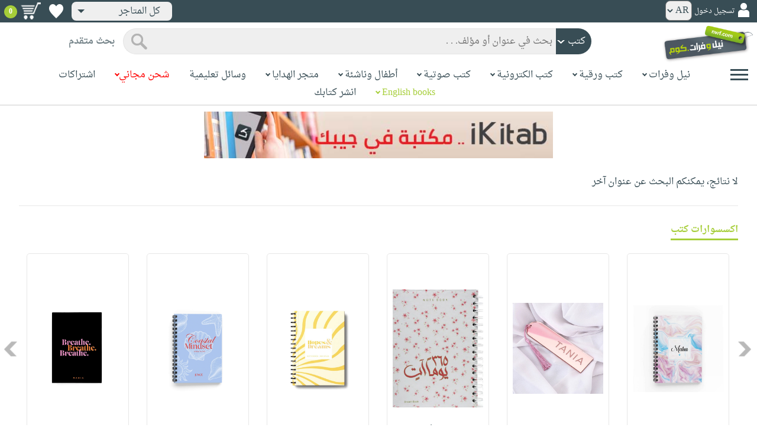

--- FILE ---
content_type: text/html; charset=utf-8
request_url: https://www.neelwafurat.com/itempage.aspx?id=lbb350600-344859&search=books
body_size: 52129
content:


<!DOCTYPE html PUBLIC "-//W3C//DTD XHTML 1.0 Strict//EN" "http://www.w3.org/TR/xhtml1/DTD/xhtml1-strict.dtd">
<html id="ctl00_htm" dir="rtl" xmlns="http://www.w3.org/1999/xhtml" xmlns:og="http://ogp.me/ns#" xmlns:fb="http://www.facebook.com/2008/fbml">
<head id="ctl00_Head2" profile="http://gmpg.org/xfn/11" dir="rtl"><title>
	Untitled Page
</title><meta http-equiv="X-UA-Compatible" content="IE=edge" /><meta name="google-site-verification" content="8oy-u7jxndLKZN-0W6ERwQC7lEEfDtnAiKkjt19aHqk" />
    <!-- Global site tag (gtag.js) - Google Analytics -->
    
    <!-- Google tag (gtag.js) -->
    <script async src="https://www.googletagmanager.com/gtag/js?id=G-R22LRVY4BN"></script>
    <script>
        window.dataLayer = window.dataLayer || [];
        function gtag() { dataLayer.push(arguments); }
        gtag('js', new Date());

        gtag('config', 'G-R22LRVY4BN');
    </script>
    <!-- Meta Pixel Code -->
    <script>
!function(f,b,e,v,n,t,s)
{if(f.fbq)return;n=f.fbq=function(){n.callMethod?
n.callMethod.apply(n,arguments):n.queue.push(arguments)};
if(!f._fbq)f._fbq=n;n.push=n;n.loaded=!0;n.version='2.0';
n.queue=[];t=b.createElement(e);t.async=!0;
t.src=v;s=b.getElementsByTagName(e)[0];
s.parentNode.insertBefore(t,s)}(window, document,'script',
'https://connect.facebook.net/en_US/fbevents.js');
fbq('init', '985327646324487');
fbq('track', 'PageView');
</script>
   <script type="application/ld+json">
    {
      "@context": "https://schema.org",
      "@type": "Organization",
      "name": "نيل وفرات",
      "url": "https://www.neelwafurat.com",
      "logo": "	https://www.neelwafurat.com/graphics/common/NWF_logo.png",
      "sameAs": [
        "https://www.facebook.com/neelwafurat",
        "https://twitter.com/neelwafurat"
      ]
    }
    </script>
<noscript><img height="1" width="1" style="display:none"
src="https://www.facebook.com/tr?id=985327646324487&ev=PageView&noscript=1"/></noscript>
    <!-- End Meta Pixel Code -->
    <style>
</style>

    <link rel="icon" href="https://www.neelwafurat.com/graphics/common/minilogo.png" type="image/png" /><meta http-equiv="Content-Security-Policy" content="upgrade-insecure-requests" /><meta name="facebook-domain-verification" content="whys2nbmxhu8dr3ywkczn3ef4kcjto" /><meta property="fb:app_id" content="304357452971575" /><meta property="og:type" content="website" /><meta property="og:description" content="أكبر متجر إلكتروني للكتب العربيّة، الورقيّة والالكترونيّة. يتضمّن أيضاً وسائل تعليميّة وهدايا مخصّصة. حمّل مجاناً تطبيق iKitab للقراءة الرقميّة. توصيل لكل أنحاء العالم. تسوّق الآن" /><meta property="og:url" /><meta property="og:type" content="website" /><meta property="og:title" content="صفحة الكتاب" /><meta property="og:image" content="https://www.neelwafurat.com/images/nopic5.gif" /><meta property="og:title" /><meta name="google-site-verification" content="cUd753tkAAO69yubYlEL-UD-6wYShaODPgY1QC6KaKU" /><meta name="description" content="أكبر متجر إلكتروني للكتب العربيّة، الورقيّة والالكترونيّة. يتضمّن أيضاً وسائل تعليميّة وهدايا مخصّصة. حمّل مجاناً تطبيق iKitab للقراءة الرقميّة. توصيل لكل أنحاء العالم. تسوّق الآن" /><meta name="title" content="صفحة الكتاب" /><meta name="itemKeywords" /><meta name="itemAuthor" /><meta name="GENERATOR" content="Microsoft Visual Studio.NET 7.0" /><meta name="CODE_LANGUAGE" content="Visual Basic 7.0" /><meta content="JavaScript" name="vs_defaultClientScript" /><meta content="http://schemas.microsoft.com/intellisense/ie5" name="vs_targetSchema" /><meta name="keywords" content="شراء كتب عربية,Arabic,books,arabic books,bookstore,Middle east,North Africa,Egypt,Saudi Arabia,Iraq,Algeria,Morroco,Lebanon,Islam,Muslim,Gulf,Palestine,Libya,Tunisia,Jordan,United Arab Emirates,Oman,Sudan,Yemen,Syria,Quran,pdf,PDF,epub,رواية,شحن مجاني,قراءة,كتاب,عربي,كتب عربية,الإسلام,مسلمون,مصر,المملكة العربية السعودية,مكتبة" /><meta content="True" name="vs_showGrid" />
    <link href="/css/webpages/v-638677812986344962/indexMasterPageWithTeleric.min.css" rel="stylesheet" />
    <script type="text/javascript" src="/Scripts/v-637641143530045874/jquery-3.6.0.min.js"></script>
    
    
    
    
    <meta name="viewport" content="width=device-width, initial-scale=1.0" />
    <link href="/css/v-637666543862847085/responsivenew.css" rel="stylesheet" />
    <script type="text/javascript">           
        function addtocart(obj, center, type, tempid, idautosub, msg, price, title, brand, category, size) {
            // size = 1 only display cart without text 
            if (msg == undefined) {
                msg = ""
            }
            //var element = document.getElementById("addtocartb");
            var element = obj;
            element.classList.add("loadingcart");
            //$("#addtocartb").html("جار الاضافة");            
            if (size != 1) {
                element.innerHTML = "جار الاضافة";
            }
            var id = center + type + tempid + "-" + idautosub
            var q;
            if (type == "h") {
                if ((document.getElementsByClassName("qty").length > 0)) {// || (document.getElementsByClassName("mqty").length > 0)) {
                    var width = window.innerWidth;
                    if (width < 600) {
                        var sel = document.getElementById("rowmobile").getElementsByClassName("qty")[0];
                    } else {
                        var sel = document.getElementById("rowpc").getElementsByClassName("qty")[0];
                    }
                    if (sel == null) {
                        q = 1
                    }
                    else {
                        q = sel.options[sel.selectedIndex].value;
                    }
                } else {
                    q = 1;
                }
            } else {
                if (document.getElementsByClassName("qlist").length > 0) {
                    var width = window.innerWidth;
                    if (width < 600) {
                        var sel = document.getElementById("rowmobile").getElementsByClassName("qlist")[0];
                    } else {
                        var sel = document.getElementById("rowpc").getElementsByClassName("qlist")[0];
                    }
                    if (sel == null) {
                        q = 1
                    }
                    else {
                        var v = sel.options[sel.selectedIndex].value;
                        q = v;
                    }
                } else {
                    q = 1;
                }
            }
            //alert(PageMethods.MyMethod("Paul Hayman"));
            //PageMethods.addtocart(id, q, OnMyMethodComplete2);          
            $.ajax({
                type: "POST",
                url: "/addtocart.asmx/addtocart",
                data: "{ itemid: '" + id + "', num: " + q + ",msg: '" + msg + "'}",
                contentType: "application/json; charset=utf-8",
                dataType: "json",
                success: function (r) {
                    //alert(r.d);
                    //var element = document.getElementById("addtocartb");
                    //alert(element.innerHTML);
                    element.classList.remove("loadingcart");
                    if (size != 1) {
                        element.innerHTML = "أضف الى الطلبية";
                    }
                    
                    var ctl2 = document.getElementById("ctl00_countitems");
                    ctl2.innerText = r.d;
                    $('.addtocartnotf').show();
                    setTimeout(function () {
                        $('.addtocartnotf').fadeOut('fast');
                    }, 2500); // <-- time in milliseconds
                    // add google gtag
                    var total = parseFloat(q * parseFloat(price).toFixed(2)).toFixed(2);
                    var pr = parseFloat(price).toFixed(2);

                    gtag('event', 'add_to_cart', {
                        'event_category': 'Item AddtoCart',
                        'event_label': 'Item AddtoCart Label',
                        currency: 'USD',
                        items: [{
                            id: "''" + id + "''",
                            name: "''" + title + "''",
                            brand: "''" + brand + "''",
                            category: "''" + category + "''",
                            list_name: "addtocart",
                            price: pr,
                            quantity: q
                        }],
                        value: total
                    });
			 // Add Facebook Pixel event
                fbq('track', 'AddToCart');
                },
                error: function (r) {
                    //alert("error" + r.responseText);
                },
                failure: function (r) {
                    //alert(r.responseText);
                }
            });
        }
    </script>
    <style>
        @media only screen and (max-width: 600px) {
            .addtocartnotf a {
                margin: 7px;
                padding: 0px 3px;
            }

            .addtocartnotf {
                padding: 10px 0px !important;
            }
        }

        .addtocartnotf {
            display: none;
            background: #c8e085;
            padding: 20px 31px;
            position: fixed;
            top: 10px;
            left: 9px;
            margin: 5px;
            font-weight: bold;
            z-index: 10000;
            box-shadow: 0 0px 10px rgb(134 140 150 / 65%);
            text-align: center
        }

            .addtocartnotf div {
                margin-bottom: 15px
            }

            .addtocartnotf a {
                border-radius: 5px;
                padding: 2px 9px;
                margin: 11px;
                background: #f0f3f5;
            }

        .loadingcart {
            background-image: url(https://www.neelwafurat.com/images/icons/loadmore.gif) !important;
            background-size: 40px;
            opacity: 0.7
        }

        .addtocart {
            cursor: pointer;
            background-image: url(cart2.png);
            background-color: #A6CE39;
            width: 166px;
            height: 40px;
            text-align: right !important;
            border-collapse: collapse;
            text-decoration: none;
            border: none;
            background-repeat: no-repeat;
            background-position: left;
            outline: none;
            color: #384D55;
            font-weight: bold;
            border-radius: 5px 5px 5px 5px;
            -webkit-border-radius: 5px 5px 5px 5px;
            -o-border-radius: 5px 5px 5px 5px;
            -moz-border-radius: 5px 5px 5px 5px;
        }

        .disableaddtocart {
            pointer-events: none;
            background-image: url(cart3.png);
            background-color: #e2efbf;
            color: #b6c5a4;
        }
    </style>
    <style>
        .show {
            display: block;
        }
    </style>
    <style type="text/css">
        .hide {
            display: none !important
        }

        .fa, .far, .fas {
            font-family: "Font Awesome 5 Free" !important;
        }
    </style>
<style>
    .hiddendropbtn {
        position: relative;
        background: rgb(239, 239, 239);
        color: #384d55;
        width: 170px; /* Adjust the width to fit the image and text */
        border-radius: 8px;
        border: none;
        cursor: pointer;
        padding-right: 20px;
        text-align: right;
        padding-left: 10px;
        margin-top: 3px;
        margin-bottom: 3px;
    }

    .hiddendropbtn .selected-img {
        margin-left: 5px; /* Add space between image and text */
        margin-top: 5px;
    }

    .hiddendropbtn::after {
        content: "";
        position: absolute;
        left: 10px;
        top: 50%;
        transform: translateY(-50%);
        border-left: 6px solid transparent;
        border-right: 6px solid transparent;
        border-top: 6px solid #384d55;
        width: 0;
        height: 0;
    }

    .hiddendropdown {
        position: relative;
        display: inline-block;
    }

    .hiddendropdown-content {
        display: none;
        position: absolute;
        background-color: rgb(239, 239, 239);
        min-width: 170px; /* Increased width to accommodate padding */
        box-shadow: 0px 8px 16px 0px rgba(0, 0, 0, 0.2);
        z-index: 999;
        border-radius: 8px;
    }

    .hiddendropdown-content a {
        color: #384d55;
        padding: 12px 16px;
        text-decoration: none;
        display: flex;
        align-items: center;
        background: rgb(239, 239, 239);
        border-radius: 8px;
        padding-right: 20px; /* Increased padding-right for "All Stores" */
    }

    .hiddendropdown-content a[data-value="all"] {
        padding-right: 40px; /* Add padding-right specifically for "All Stores" */
    }

    .hiddendropdown-content a:hover {
        background-color: #1967D2;
        color: white;
    }

    .hiddendropdown-content img {
        margin-left: 8px;
        border-radius: 4px;
    }

    .hiddendropdown:hover .hiddendropdown-content {
        display: block;
    }

    .hiddendropdown:hover .hiddendropbtn {
        background: rgb(211, 211, 211);
    }
      /* Media query for smaller screens */
    @media (max-width: 600px) {
        .hiddendropbtn {
            width: 160px; /* Decrease the width */
            padding-right: 15px; /* Decrease padding */
            padding-left: 5px; /* Decrease padding */
            font-size: 14px; /* Decrease font size */
	    margin-left: -10px;
        }

        .hiddendropbtn::after {
            border-left: 4px solid transparent; /* Decrease arrow size */
            border-right: 4px solid transparent; /* Decrease arrow size */
            border-top: 4px solid #384d55; /* Decrease arrow size */
        }

        .hiddendropdown-content {
            min-width: 140px; /* Decrease min-width */
        }

        .hiddendropdown-content a {
            padding: 8px 12px; /* Decrease padding */
            font-size: 14px; /* Decrease font size */
        }

        .hiddendropdown-content a[data-value="all"] {
            padding-right: 30px; /* Adjust padding-right specifically for "All Stores" */
        }

        .hiddendropdown-content img {
            width: 16px; /* Decrease image width */
            height: 16px; /* Decrease image height */
        }
    }
</style>

    <script>
        $(function () {
            var lang = '';
            if (lang == 1) {
                $('[class*=col-]').css('float', 'left');
                $('.float-r').css('float', 'left'); //vieworder
                $('.float-l').css('float', 'right'); //vieworder
                $('.editbutton').css('float', 'right'); //altershipping                              
            }
            else {
                $("[class^='col-']").css('float', 'right');
                $('.float-r').css('float', 'right'); //vieworder
                $('.float-l').css('float', 'left'); //vieworder                
                $('.editbutton').css('float', 'left'); //altershipping                
            }
        });
    </script>
    <script>
        var width = window.innerWidth;
        if (width < 600) {
            function openNav() {
                document.getElementById("mySidenav").style.width = "190px";
                document.getElementById("mySidenav").style.height = "100%";
                document.body.style.overflowX = "hidden";
                document.getElementById("main").style.pointerEvents = "none";
                document.getElementById("main").style.opacity = "0.5";
                document.body.style.overflowY = "hidden";
            }
            function closeNav() {
                document.getElementById("mySidenav").style.width = "0";
                document.getElementById("mySidenav").style.height = "0";
                document.getElementById("main").style.pointerEvents = "all";
                document.getElementById("main").style.opacity = "1";
                document.body.style.overflowX = "auto";
                document.body.style.overflowY = "auto";
            }
        }
        else {
            function openNav() {
                document.getElementById("mySidenav").style.width = "250px";
                document.getElementById("mySidenav").style.height = "100%";
                //document.getElementById("main").style.marginRight = "250px";
                document.body.style.overflowX = "hidden";
                //document.getElementById("main").style.backgroundColor =  "rgba(0,0,0,0.4)";
                document.getElementById("main").style.pointerEvents = "none";
                document.getElementById("main").style.opacity = "0.5";
            }
            function closeNav() {
                document.getElementById("mySidenav").style.width = "0";
                document.getElementById("mySidenav").style.height = "0";
                document.getElementById("main").style.marginRight = "0";
                document.getElementById("main").style.backgroundColor = "none";
                document.getElementById("main").style.pointerEvents = "all";
                document.getElementById("main").style.opacity = "1";
                document.body.style.overflowX = "auto";
            }
        }
    </script>
    <script>
        /*Scroll to top when arrow up clicked BEGIN*/
        $(window).scroll(function () {
            var height = $(window).scrollTop();
            if (height > 1000) {
                $('#back2Top').fadeIn();
            } else {
                $('#back2Top').fadeOut();
            }
        });
        $(document).ready(function () {
            $("#back2Top").click(function (event) {
                event.preventDefault();
                $("html, body").animate({ scrollTop: 0 }, "slow");
                return false;
            });
        });
 /*Scroll to top when arrow up clicked END*/
    </script>
    
    

    <link rel="stylesheet" href="/css/webpages/v-638676162484869956/itempage.min.css" type="text/css" />    
    <link rel="stylesheet" type="text/css" href="/css/v-635947650604917161/slick.min.css" />
    <link rel="stylesheet" type="text/css" href="/css/v-637127859124005330/slick-theme.min.css" />
    <script type="text/javascript" src="/Scripts/v-635844502750000000/slick.min.js"></script>
    <script type="text/javascript" src="/Scripts/v-638701145267883604/popular_subcategory.js"></script>
 
    <script> //description readmore
        function readmoredesc() {
            var dots = document.getElementById("dots");
            var moreText = document.getElementById("moredesc");
            var btnText = document.getElementById("myBtn");
            if (dots.style.display === "none") {
                dots.style.display = "inline";
                btnText.innerHTML = 'إقرأ المزيد';
                moreText.style.display = "none";
            } else {
                dots.style.display = "none";
                btnText.innerHTML = 'إقرأ أقل';
                moreText.style.display = "inline";
            }
        }
        function mreadmoredesc() {
            var dots = document.getElementById("mdots");
            var moreText = document.getElementById("mmoredesc");
            var btnText = document.getElementById("mmyBtn");
            if (dots.style.display === "none") {
                dots.style.display = "inline";
                btnText.innerHTML = 'إقرأ المزيد';
                moreText.style.display = "none";
            } else {
                dots.style.display = "none";
                btnText.innerHTML = 'إقرأ أقل';
                moreText.style.display = "inline";
            }
        }
    </script>
    <script type="text/javascript">
        function addtowishlist(id) {
            //alert(PageMethods.MyMethod("Paul Hayman"));
            PageMethods.MyMethod(id, OnMyMethodComplete);
        }
        function OnMyMethodComplete(result, userContext, methodName) {
            //alert(result);
            var icon = document.getElementById("heart-icon");
            var micon = document.getElementById("mheart-icon");
            if (result == 1) {
                icon.className = "wishlbtn wishlbtne";
                micon.className = "wishlbtn wishlbtne";
                //alert(result + "t");
            }
            else if (result == 2) {
                icon.className = "wishlbtn wishlbtnf";
                micon.className = "wishlbtn wishlbtnf";
                //alert(result + "tt");
            }
        }
    </script>
    <script>
        // to put the button fixed at the top of page
        function sticktothetop() {
            var width = window.innerWidth;
            var window_top = $(window).scrollTop();
            var top;
             if (width < 600) {
                top = $('#mstick-here').offset().top;
            } else {
                top = $('#stick-here').offset().top;
            }
            if (window_top > top) {
                $('.small-img2').addClass('small-img');
                $('.border-button2').addClass('border-button');
                $('.stickThis2').addClass('stick');
                $('#stick-here').height($('.stickThis2').outerHeight());
                $('#mstick-here').height($('.stickThis2').outerHeight());
                $('#addtocartb').css("float", "left");
            } else {
                $('.small-img2').removeClass('small-img');
                $('.border-button2').removeClass('border-button');
                $('.stickThis2').removeClass('stick');
                $('#stick-here').height(0);
                $('#mstick-here').height(0);
                $('#addtocartb').css("float", "unset");
            }
        }        
        $(function () {
 if ($('#stick-here').offset() != undefined) {
            $(window).scroll(sticktothetop);
            sticktothetop();
}
        });
    </script>
    <script> // for lightbox book content imgs        
        function openModal() {
            document.getElementById('myModal').style.display = "block";
            document.body.style.overflow = "hidden";
        }
        function mopenModal() {
            document.getElementById('mmyModal').style.display = "block";
            document.body.style.overflow = "hidden";
        }
        function closeModal() {
            document.getElementById('myModal').style.display = "none";
            document.body.style.overflow = "auto";
        }
        function mcloseModal() {
            document.getElementById('mmyModal').style.display = "none";
            document.body.style.overflow = "auto";
        }
        //var slideIndex = 1;
        //showSlides(slideIndex);
        function plusSlides(n) {
            var slides = document.getElementsByClassName("mySlidesimg");
            showSlides(slideIndex += n, slides);
        }
        function mplusSlides(n) {
            var slides = document.getElementsByClassName("mmySlidesimg");
            showSlides(slideIndex += n, slides);
        }
        function currentSlide(n) {
            var slides = document.getElementsByClassName("mySlidesimg");
            showSlides(slideIndex = n, slides);
        }
        function mcurrentSlide(n) {
            var slides = document.getElementsByClassName("mmySlidesimg");
            showSlides(slideIndex = n, slides);
        }
        function showSlides(n, slides) {
            var i;
            var slength = slides.length;
            //if (slides = !undefined) {
            if (n > slength) { slideIndex = 1 }
            if (n < 1) { slideIndex = slength }
            for (i = 0; i < slength; i++) {
                slides[i].style.display = "none";
            }
            slides[slideIndex - 1].style.display = "block";
            //}
        }
    </script>
    <script type="text/javascript">
        //!function (d, s, id) {
        //    var js, fjs = d.getElementsByTagName(s)[0], p = /^http:/.test(d.location) ? 'http' : 'https';
        //    if (!d.getElementById(id)) {
        //        js = d.createElement(s); js.id = id; js.src = p + '://platform.twitter.com/widgets.js'; fjs.parentNode.insertBefore(js, fjs);
        //    }
        //}(document, 'script', 'twitter-wjs');

        //function OnClientClose(oWnd, args) {
        //    //get the transferred arguments
        //    var arg = args.get_argument();
        //    if (arg) {
        //        var add = arg.add;

        //        if (add == "2") {
        //            var vendor = arg.vendor;
        //            window.navigate('locate.aspx?search=vendor&mode=6&entry=' + vendor);
        //        }
        //    }
        //}

        //function gotocart(hrefpath, center, type, tempid, idautosub, search) {
        //    var sel = document.getElementById("qlist");
        //    if (sel == null) {
        //        window.location.href = hrefpath + "addtocart.aspx?id=" + center + type + tempid + "-" + idautosub + "&search=" + search;
        //    }
        //    else {
        //        var v = sel.options[sel.selectedIndex].value;
        //        window.location.href = hrefpath + "addtocart.aspx?id=" + center + type + tempid + "-" + idautosub + "&q=" + v + "&search=" + search;
        //    }
        //}

        function ebookget(id, center) {
            //var oWnd = GetRadWindowManager().GetWindowByName("ebookgetWindow1");
            //oWnd.setSize(485, 300);
            //var win = window.radopen("ebookgetwindow.aspx?id=" + id + "&center=" + center, "ebookgetWindow1");
            ////window.radopen("ebookgetwindow.aspx", "ebookgetWindow1");
            var h = 200;
            var w = screen.width / 2;
            var left = (screen.width / 2) - (screen.width / 2 / 2);
            var top = (screen.height / 2) - (160 / 2);
            window.open("ebookgetwindow.aspx?id=" + id + "&center=" + center, "", "resizable = no, menubar = no, scrollbars = no, titlebar = no, location = no, width = " + w + ", height = " + h + ", top = " + top + ", left = " + left);
            return false;
        }
        function abookget(id, center) {
            //var oWnd = GetRadWindowManager().GetWindowByName("abookgetWindow1");
            //oWnd.setSize(485, 300);
            //var win = window.radopen("abookgetwindow.aspx?id=" + id + "&center=" + center, "abookgetWindow1");
            ////window.radopen("ebookgetwindow.aspx", "ebookgetWindow1");
            //return false;

            var h = 200;
            var w = screen.width / 2;
            var left = (screen.width / 2) - (screen.width / 2 / 2);
            var top = (screen.height / 2) - (160 / 2);
            window.open("abookgetwindow.aspx?id=" + id + "&center=" + center, "", "resizable = no, menubar = no, scrollbars = no, titlebar = no, location = no, width = " + w + ", height = " + h + ", top = " + top + ", left = " + left);

            return false;

        }
        function pbookget(id, center) {
            var h = 200;
            var w = screen.width / 2;
            var left = (screen.width / 2) - (screen.width / 2 / 2);
            var top = (screen.height / 2) - (160 / 2);
            window.open("pbookgetwindow.aspx?id=" + id + "&center=" + center, "", "resizable = no, menubar = no, scrollbars = no, titlebar = no, location = no, width = " + w + ", height = " + h + ", top = " + top + ", left = " + left);

            return false;
        }
        function fastgotocart(hrefpath, center, type, tempid, idautosub, search) {
            window.location.href = hrefpath + "addtocart.aspx?id=" + center + type + tempid + "-" + idautosub + "&search=" + search + "&fst=1";
        }
        function setText(newValue) {
            document.getElementById("ctl00_ContentPlaceHolder1_subscription").value = newValue;
            if (newValue == "3" || newValue == "4" || newValue == "5" || newValue == "6")
                document.getElementById("ctl00_ContentPlaceHolder1_btnsearch1").click();
        }
        function setText2(newValue) {
            document.getElementById("ctl00_ContentPlaceHolder1_country").value = newValue;
            if (document.getElementById("ctl00_ContentPlaceHolder1_subscription").value != "" && newValue != 0)
                document.getElementById("ctl00_ContentPlaceHolder1_btnsearch1").click();
        }
        //window.fbAsyncInit = function () {
        //    FB.init({
        //        appId: '304357452971575',
        //        status: true,
        //        cookie: true,
        //        xfbml: true  // parse XFBML
        //    });
        //};
        //(function (d, s, id) {
        //    var js, fjs = d.getElementsByTagName(s)[0];
        //    if (d.getElementById(id)) return;
        //    js = d.createElement(s); js.id = id;
        //    js.src = "//connect.facebook.net/en_US/all.js#xfbml=1";
        //    fjs.parentNode.insertBefore(js, fjs);
        //}(document, 'script', 'facebook-jssdk'));
    </script>
 <style>
      .popup-notf {
          display: none;
          background: #c8e085;
          padding: 20px 31px;
          position: fixed;
          /* Centering adjustments */
          top: 40%;
          left: 50%;
          transform: translate(-50%, -50%);
          margin: 0;
          font-weight: bold;
          z-index: 10000;
          box-shadow: 0 0px 10px rgb(134 140 150 / 65%);
          text-align: center;
          /* Size adjustments */
          width: 550px;  /* Adjust width as needed */
          height: 200px; /* Adjust height as needed */
}

        @media only screen and (max-width: 600px) {
            .popup-notf {
                padding: 10px 0px !important;
                 width: 300px;  /* Adjust width as needed */
                 height: 250px;
            }
        }
	
	.p-voiceof a {
    color: #a6ce39 !important;
    text-decoration: none
}

    .p-voiceof a:hover {
        text-decoration: underline
    }
  .insta-reel-container {
  display: inline-block;
  margin: 10px;
  width: 320px;
  height: 570px;
  overflow: hidden;
  vertical-align: top;
  position: relative;
}

.insta-reel-container iframe,
.insta-reel-container embed,
.insta-reel-container video {
  width: 100% !important;
  height: 100% !important;
  object-fit: cover; /* or contain */
  position: absolute;
  top: 0; left: 0;
}
    </style>
 <style>
        @media only screen and (max-width: 768px) {
            .total {
                margin-top:40px;
		line-height: 1.5;
            }
        }
    </style>
<script type="text/javascript">
 function showPopup(message, stayButtonText, goToOtherPageButtonText, center, webcountry) {
    var popup = document.getElementById('popupNotf');
    var popupMessage = document.getElementById('popupMessage');
    popupMessage.innerText = message;

    // Use innerHTML to handle flag images
    document.getElementById('stayButton').innerHTML = stayButtonText;
    document.getElementById('goToOtherPageButton').innerHTML = goToOtherPageButtonText;

    popup.style.display = 'block';

    // Close popup when clicking outside
    window.addEventListener('click', function(event) {
        if (!popup.contains(event.target)) {
            popup.style.display = 'none';
        }
    });

    // Stay button click event
    document.getElementById('stayButton').addEventListener('click', function(event) {
        event.preventDefault();
        window.location.href = 'index.aspx'; // Redirect to homepage
    });

    // Go to other page button click event
    document.getElementById('goToOtherPageButton').addEventListener('click', function(event) {
        event.preventDefault();
        if (webcountry === 'all') {
            // Change store and reload the page with the same link
            document.cookie = "master_cookie=webcountry=" + center + "; path=/";
            location.reload(); // Reload the page
        } else {
            // Change store to 'all' and reload the page with the same link
            document.cookie = "master_cookie=webcountry=all; path=/";
            location.reload(); // Reload the page
        }
    });
}


</script>

  <script>
     var resourceBy = 'لـ';
</script>

<link href="/WebResource.axd?d=gRfIWAYAKStFuv250my4nqZ0rsEYcdM6jCYw4GvjuFYF2dZUWQGgqtoqnmMr_uGzffDDqeyLXSerhgRFlxIp1teZyQqOl0-lW_RrjLvvedO_HtNpthYHCXKBbYKn8zsa0&amp;t=636298287888888913" type="text/css" rel="stylesheet" /></head>

<body dir="rtl">
    <form method="post" action="./itempage.aspx?id=lbb350600-344859&amp;search=books" id="aspnetForm">
<div class="aspNetHidden">
<input type="hidden" name="__EVENTTARGET" id="__EVENTTARGET" value="" />
<input type="hidden" name="__EVENTARGUMENT" id="__EVENTARGUMENT" value="" />
<input type="hidden" name="__LASTFOCUS" id="__LASTFOCUS" value="" />
<input type="hidden" name="__VIEWSTATE" id="__VIEWSTATE" value="g32pznPbBOLS2Sal+AUtWlnLSR9vMT8yQE7N428DdGSOzPv9IhP8r58ZAnYGyzTYT1eieeIFJ1VGtXPgKiT8SDt2vF/kVBiTU8/HFgxF1m+AkgsroUblKeBkAYsFQO00NYlo8irfGd1dszW8bGn/9H2Reoh8avCBV9rnX3YQlozePlo4HjFWxeEWmNx521dmi5wd4JirakZHCTp6k77MMqM0dNQAht0u4LiB98w6ogH/oBTl5G7l70kCLpzdc/Q3LpJBb+iM6i7soZUdZ1IpJ7zmCsMmcbwr8rdNJn6tGWi2ogRJPwMyFw0JvQkmTzl4xKK1+svhyavdJOY2bcTcpN1PB+tEEdrImi6+sCb3dwrp5dAcvkPcHqDjMKDn1rWTSm9o98VialUj01j+WyQ+iF/XW54kniGoZa545qymxE/[base64]/dnLfg68XyY/[base64]/TaXMFRdFl8V2G+ycNi8YlhmO6LrUrw3QjdlFadEoCxdOTZv4FA98+pRqwzn0faNmrrR1HllCXmQNZzPl1a5E/1NUd77rMM1Vhb/rMZ4535TbhJFfuLwA8iF+2eUASdaTS596aOShBiBSySlenmPXu7JleuQRvKYMUrjMrJBMklthWqEZ6oet1fE7G6Kh9AV7iN0x20/hqArULN+VgEcWAj/UwtxMYGKoHD15ul/0zWabUlyPN+/33t1rvWIDjiVBKDj9c3KwYDPkkXrptZGrZY3fYf50qEVkkpgGWkAId+1H9FNMFn7ZW0g+GAdGZdPGPhwljbkOYVI7BNH/6jGLexObRlgskqxOsfN7TsHDaoMSw+8gpibtwESY0Ca/24jVj3gLkgc9QCMcuLmwSwC8LuvtTmOMUUJK2WoK/dCUmCuw18WZTr7315YSM5SuUMT+YQ2DZrCC3nDHKGxxJOJjbU8dxpoh7Ec4kSjugdqNYrV92p1RCwVkIGWjLx7/[base64]/RAJE87dKRnZVYw3A8NGI+Lxx9x9nxc7xMQ74r/y3XmibME4fGeFO8zcWRGcALOsfFbLq+cxe5e6xvnq+fMVXPL5hd/Q213JTvyo9BLB9z7MaD5sOFsXa99oNbDjUJ7ifsvoqAZU6239j87m/7rx8XHZd/VJCsIis5BzrTgx9fHKi0XqbpBYswsWRWxnciO9iMRkZC3sIYzvcYbBcK2s2x0rfe2/xVRWxeZJBAN09j8Dc88eFQa1A5IgMfnUDZdv4e2dek/4GfyjDXC4b9eMWyuu8ugA4R3MUdfAG8lm4YSyvlo7sstTy/pwSWYTF37vD5ce3tlkxglTa+Rdbqe71l/sIwcCs0y6QczAP1pLFPhNyYhCitUjLl3r1lzGZJCuJUknFs0cP1Bp0RyLp8rGFadmdtsS9FzzzlKNshYatYDqc6rrYAqWuuZanROzNLohnzme4ZIwkQMRV9D0vOoYja4p+CHtBKrcRbIuyif5k7GP/vN6Qr2LsAbycrA+jq7kI1yuahO6iiDxVQOS2mG8LUR5QO3mxMHdBbqfl6A3yZHEjkjjW4anhsPz3b2jU/T+G/cM+I7wF3nw/T6KwKD9bGMkZTTW345I9zXth8u/BLhtsdz1rRr/X6dlOMZNE94V1e+hZJiydVbZ9DSw2nt/+Tj48rsLR1vAdRuE4gNTSwnmGhdEElsFqsKhAxc5BIRHaLXU8QWxIwlpWkYt0wuryg50egV5xx2HC6j9T+uRXz2NEKVtHj8px/G9Py9XICmpVXzY9S3m7MEpvoIM7fIFHLvGS7zBoiilbP1bcBb3n2ocOvSWNvnd5FiqLSD/[base64]/E14MbDqaHRjl1RpgLKq3ReBBkz2JS2heOMXjCIYyHH1ZNPk0RQ/Nb56QK305AdQzIF0Keq+70QNrb5bt5RibL1UxWw6c3aEFONW1JCHFfhQd9p2Sj9IevX+Wd7ifMTYEKK/k4nzSHiXSxWfeG0d6upJDocrloxwjud672PRuI1Igs/[base64]/E8a0twH8u03RDAf+IAZYIU2dKKbb9r21EIYrc/ucx+wcJQCKTcFofTLhSOvLh/dndf3gaTDyHu8Xlottg/bhP8JflrQbpMJIVmyrEQ/QwRshQo2y3d28XoNs+nML45GXk7hylxVagXcCv2n56ZJ02D68rz60KZaLYp8vupjPjBkPUKQIHmkZ6qV2ZYbXbwa3vbDdsyDn5GX0gfPt7N7HGCYzeQnfjqffm1AiyL5m3yU94+SdWVZr5+6lnJ9SnpQ/ApKFbD2cV+1O5B0YVelUIXNgFiaZnynbZ32cYq8vjkl42mFL+TU+kBCJhObFeFZkKlLVLx6gTxy9Tois+C3CyFKj0epdd/2lk0auLeTTNJ2xQXuKiM/ddKgdhD3/cYqd+UDmCV4SN5AxFDIjKcdqJZmkyBQ8B2ImKMSKX0fqDRNuvdeXVFlseids2CZwEXCkgQ+/nuxCOOqLFEDw01rt+fGxL5dNV7onCO1Yhm4lcR9nB85tXpYKoTkFU9EuElNZUCDzGEtNreob12OOe369OqJnOtNiG4AK/fZlq6Sr+tl9dc3QdVNAURrYRBIFFgHmklh6Ihu3z3TZW4kSmFXM1/7+sv9kxU37rqTxSqMW1WcekC/n4dJrs2EBwey2c4xprLEQ5MThzRMEClZhVZvZJXOFxNzqi3YITel2z9YTu3/ulLwEFRHpiSyO2Vk0fQmYIrJagbhn/u2HeBlNTTG+jSXBxCtVOFGnNTcPddoGP2ZxtH5DGUGRXniFAVMQSt4ehJFppDLBMfxCHD98BdZPNqAdmFuG85mwYic8Wsrhc+I6/lZ1n/DUzpIh3ylHi8PFqzRV8TkMBZ8rDLHAm+dVCzLL3pcrNM9R0pGEYmGX52NjpPnY3MZ0B22EtsGcm/Fl/Z68UGAYY6yi4pE/a7zIMhrRPTEkz40clfzJrr2z3ZG7Yw3TuEL7Qdrgb3QL46I0OGAvbPkchK2hvqalJJo73N5dpnfHNZ6k4Xe7fGUOu261mZpdOBvNCa81ggmgPVCqTw/s5sRqRcItFfkbFwaphKb3+1KUv8V1p7ouaFX4Sr98ZD0hT5WgIy7GXxIUCvEMl97zAX2+CvblqrMSO/aYGl9VcsKxkseDip/HLJGDPU8SPtK8W+eQWSgFaV3j+ufwVobgj2bIT2B6iFwvrADCfVDV95O6ULlhFwxel/m1EtI4EAyoWF7Q9KJdI1s+e4ZawsN9ehORdiZKNqWl0qcvNR5pPADXJuS+0LcyynqXL1UEildsp+mE7bPBo66wzjiyjB0bz06YG6EyNCHdFKuEIwVEFIC0q/6J7lEkTLk/mCSDN8BAgDYEggagQcytwC0QWe6Tw0S8vc4D6GG2KmhQOag6MZWxaROL/AAXnKcF1p9d3BhT6PfzeK9MdLIsgkUlnhJ8+qq+pCGgDknqEwMqd6HN1Jvel85vEPXdguns4327aDiO06su4EpeQkCSF9rHG1LeRcT30nb2U/rPgEiuSLnZEagLCKGjdLCRsv86lyx9Fy5lSTaSpEEQCL9r1iUWeXOTHNSms0pnPBF9GxWc6+SLxXKUsUvDPGJY9IJP/vb3U3hTKQcmm5S2zCE5sZEdwchFbvCCcZkB1K82oZ08vBnZLQ5n4xl3dx3aKIXwuxTQyfRkEmURO//ACaFEdGIriN1YKA1IApuueNuHz1kylfDWlQuGm/reN4QU29BRVsqYjO5sn3vWuR0IV2Bd4wLz1XOvVTCpsOXa4XvY7uGn57C4yzSiQuIxcd/acQhQmBbAUw1jH0kHUf7p59WtNllgLWXpZ0i//Uv+Dg14kYF1VUgnmsCj4GB4mXThTtvRSINcji9DVC3G61g/[base64]/MGt7L7pPJ/1pcEUbYJfIPJJQ6RinX312YjnA3JmsaGJASIZdV9eT72zbIsZ2epUuy2E+/wXCuBCQAm47pBaLf3TWHIKR612+ulQdjKgcAuXPACrrKsQBPSBFoP4NqHstOX0lK7Syl0K6zPnUJbaZhVs1lTKT7FA86k7Shq7KIGx9h99UxjMWekBq538p98vy0l0lMsZKzsq5kMVaXV3ac9P3DVW5PPknuIM1VAksnxnxP+xgBkrtg41x5rukX5/hiobQhcKA0tZg/4CW912hPh/yZInJ9uEDQphkqa6oJtVLeJnLdLag+dbtSqM7cXgQLOlseJIbfhpIDd2T9SAqplcCfzwoTK4gngqtXBVHwG83e8V8uLaauHwRZkRembjdCuYWLIz2Z/BwRi1TKGFRmgEJceIaiyHXG/g0+HxZuY/QY7zaYlh1VWX+/ufBxCrHwqsFWA12Na4TVfFeCtibGTXwLxF52aF7S/Wquht992FLelZ55IlKic+dBgBDOKyPZ9Tz49Ue4xARJ8GVI+slZ7cnHlXG6zPXWaYdlcDUe+TFp7S20VgBNSXZVrNrT2uJ8DqhZ+6MtFsi0S+iWlTKtZk7A2LWIgm82zViK8n7/R6LYBEYvsAjQLKxaQqNOJMM6DZRB/+7CYLSXOZVBbNphK0yx4lMYshhQBPpwzczEJuifyDrTcgXLSlA6Cy57hHNTOGfOc/SQC+3B05So1fOPklitKznWl865CthvFf15embip0+O90FvmCQ1psRAPdCmIfCSoLuVWUpI0Dfyp4ehgm2Jg2jY4vz75mblSngP7LMy6/IFh5h7IhEovzmj6GB7cJBY+Z592+q4fm/KvfY1dpM2r7ojK6/tdfmbf43GE8Qc77Atd/CNeP9l5kLpf2tOwDlG/tBuHVTFFMhEHZfSyQcVzFasjRzNYNN17DySagPVrN9XnwlCWDuFwsqz37WtsgpS61XN/Gaj3Hrvkra11LBgvXDSNC54NK9YKlatJxCfOMbAzg43a+wwwgePUuPaf8dR7MHuiGuFsZsrptQT5SXVJ8m2tXyxmLrWd66aRJ8LnodLopyudy+ubUJhOn+5krnGZGhtCDZRmmjqwLiBRPfc2aalkh+er+3uizndvz8sF8hW1IgoBzd/xCWX4/BKCEj2VLDIhsGAluxiZ4lae9zWnKFLxcZ7/RqD0K1+MVFRXpuA4I8xfVobbz5aX87+icbNyace2+cu2OFTBIHbuGw3FLrhZAHg44P1LmaQCbphXkR9hqyalQA+LqCL+UuMpXFBL1GkQpiip3Zq9u2Nma4smJibFKon60e2wzbp76hD9ez2odoxHtYH3RlHI78ET/8yigJZZe5mEP4TAxpD4LXMvudj5k956B98twbMvyWzNp2S71fc6rf4EY/Kz9hblr/[base64]//RN6I+M0MWUdrnJVQ5riP/ESn66IF90mZvh6C5O+HwMuPgpmsOCPKpVKzrEJYRNeXRQg6/8Ek641Oe4lWzNwFh3J27QKSX+hmFKSWWJH/PjTD9u09KUMRWrI61emFEPD64y4r2uI84vAmBM3Zrrkn1rLZ+u0DLifZby6sooG5uZoNywVTs+xR9wQOQKR8pylHoiaZd1xnmBOZYIfvLRj9Mr2ipVY8yBYmXsrShSmL8oEQq0MlvhzLDwIPBrL9X3AOTxMlcTtuqfWy2SyoPKvdrJPGXzy/szYxLepnL/xhbzaEeN6LHxUA3rA1/KBWyJrj01/b1QArJhHVPgMPKuQBFkmJHKCt/FcL2Hke9fwwpDDsm33CW7p1V9I5WKw5bgVUrf4Q5AyzkS1/sNJHZ30CBrdwwQjCILzNevHNuW+cXBWZ8NofteLwKLlVl8MyyyBoVo2GG7LSQ1vkAzhJgTqZkBVwUDQDjJ6QY+5Puwbjmz67YpcXkrt1vYX/1FevB2j2fj6sv+/qsy7A/TKfrC2HQ8TSSwZzvx7Vw9D5mpKPzcaOakRGMlj70b9jXWdaZ3C7TyAZ8XDh3eJMV/TRyQJuHgCTvx7Joxcq7O2LVXThoD0qmNBR5flMMljgV4IRzSazjVh/2UrYXxWZGgQvAt02LTY3LkLl0DYMCemjf66E2mQQg/F4eayyQhrc14av9aGZzoxYKRw7S20Ckkc1a266uKv5G5L4QXfwDzY72ysmXcP8ofU0kJFiohywF7H/dMvQUqE986wqXV0Tr/qumExUWe/TmGRjNsWvZTGsn102Jk+d2pAffOhZ0O72TTM7JKzo7NhSx4/dB3fFtfBpTyuSyttcsGkWaZy8JReYDnhE91mDX6KU/wCUoj9gGLOtJJRhY8grhTB6AfLH9cdAP7iWw6FsPGq07kpKtfGXdBm50AcJyiSmIaC85iEQj0FRa9b6HXCFsrgLPEW/MGQzKPYm82PtwiATLlN/kcnbZPtTL6EkWIhKhuQqpT2Titi3jRLuDq8DgS9itQACo/gzc9t2ztaTNFsHca9GIx2uD0JO7evzhTN6JbFNs0fPzj83vLGh8CYFIlfzFIuCFbiwA+tUSj6Lrvq2jgbYRUvn1nvF7+TVKdPaWIUiaY/Gy8N7NBUvnQ2/[base64]/mJjlRfMznOASWv6vDP1LjDVegflkyfx7/Wih+lJAWf7wIm89rvvgs9r2rtyYkjFC/VtRnAuDBw9WYGMOjFung31GysZ0WXY3LhQMaO7PjIWuwOmbHvfXPqT5gtxLlfpzOEVdhnIJgB0YEmW/5lmnsHQhkVuJfUfUcAROxr+MrrZzRcydkPg+/sj0jcgs3fS0OamWmyTLlh6v9HVi01iGV2f1mnTkh9ZfjKvNULxO7KiDxk1fKP5pbdBSFYzdQjmqj2zzqljZ3Yzq/eo0qjUS4JO2hfyVEE/NgxF59NJ/DdBFj0bbSJrbLM/A4T1/N7fMheBG8N1HtX0TbuC3SxlWOoT8UX78te5uBjseXtUhf1sJS8MGS4IBukYt8BII4SiMPH/[base64]/CzI3fwM6Y7U49xEkSz8NiHG0HDBHsgzBoGnFbpNojEhQlR3QLAWTZrCzNd9GEaiCyoCGrMfDxypONxDlA4BZoFuJbiYr6If59cpdTAWtMd2NiO+c9nvPf406qowF8J3jzGuOVrPg53rWxVIO0NFvhjXSq95PVZttkfT+Ap/U6W/GIlT/HgvgEARJ1Evg/9to0GjYHwHxwp9AzilAyDI5SQW4wmlAGzp9IhKdC+PgXqwa4m0YmyJr/3zngkAzrx05B1Vu0Sm6UpCGFqwSCVMy+xbPe/T7jB4js3x159oOB5acSF4ECgoiGEWWMjbxhSYBqGehYu+nBNIuDKo3sswJTBl2FvcsF/wtfsg5AJ2WL0NdtTw0OLwXBvscz2GQ5uYPaBaK95prWPVuRgKQJ0eJCxR6Fd2/41B92lKR3yj7NpAVG27Pm0wwfc4MMFDUFsd+ZFBo+WeCqWujcvFG17k3O4bQAwxN3sGFobOT/4oL+r4q7t9mS8I3vekaT6lFBNCbACc4AJ5ePgNuLQG/GsjD8L4gENAGMM2xrw1z2puTHK3g09N9iPPRTdXXbSMviKBMdPABtDHkwKTtzL4waLzknOjhvBo5ZqTN6XW8CdibtdNuG6SX1b/ZBvKmvNBglfKR+I3PAJJEwzmVJkUG2oHy4R+P1qyZMYKv2MLqwoc5EjvUtgLW4WRLlTJQzR2xZsePewXedMpmVj5B8V4G8uCZbOuyLQW9gjnkUkggLDI6T9j8n10MRFojlqc/Igwx4R7VOSDgWhGc39IC6DJwSVMjadx9P2b9Q8JmHZtayGvPusswe7iABNIS9QE0IT8ZTZ80EG3X8nV71/w8JqU9FSeZHWEE1aXSbvrC2+NzPFT/[base64]/ohM1GAg7wnV3J7OHBSeM1YnpIHhPhiD4jrnS2lh/eFRE8OeQjeHBbWRYTQus0BDNf3bHIYJFue5y4au4oBXwi9c8jhsCRHt+HPaYrM19+z4ETRXdrvEgR8koMWCTK+m3LHLMXF2H7tKvYKl3BprNvrF09bgl5/DrPnU8gCdQlxdQNZv4ymmZ6qZA0NpGJ6aoMMPwW7Ptg4eQrouHsm20mlzm0X9zNAcP4BqFbrb23HLCdPlgcmudNsS88PI8n/QiIdhxS+HznQxzSQlpfwM8H0EKT5Bl2iM200hCfc6rCm2QdipC/pUmv69q1moKjPSNoWwAoFu2a4iF5HQIuDwikGQHEKFlcpUyzNmoeYldPWOdxGVhBgEz/3kV5U6XPq3u4X8QxDXLn83tNwTz4VkUSLVRE0jCVy43NpqA/GpG2tCH+Eg56xJf7GhmYRKP13ZQcaR4Z87haVcjBcYwBo9dT1FSJD6vTMWkE6VZ+k3JgM/pn2NSnikBajrE6oYMVtX6y2s3gdG2wDa/NtgLumWcomHXzCnjz1v1GEMxyVAe0HatzHyAqv/5s/OP2ZLFLXsGDKFMk+UNoPNJMf0+3nk/TQ+OA0lp5ZOU6StP/EYVWgtp4d2LxZxZJxCGLXm7iF5/[base64]/GnY+JIxwzbM6f3QMBxXxWLv0BJPem5ZcgMngrst1mU2VH7HoaoAUHHST9WwtdhHhefpMUw/Dh2UURbl4KjKNCH6TEbezSE+lSKfZ/fIBoT33cDtZ9YNM+hAzY9i/Qws6cuPHgpP9qu71V2ndqMb19ivyhUVeFP+x0kmN2zwo0YdsWoxU+0igzCNICUUnRLeM9LQwjwJaVX5jSvyIL3/dMBTVhhimvgjU53a0wIDT52Lh+taQFqkzMN2Z5GDPmah5A96ZADMREn+m5mCOTkmlrrK9obGh+/fEwyRBYbSKR/[base64]/AQjx713Z+IL7eDxJHhSrHR09W/znSUsWw7yl2qTYbhf6dskoWkGKUhdrjdF04P14e7mxIrZPfYgUei6RNBO5KHdZDgQQ2nrSvthgUWWcuRlPb3vHN5OXMJT4a1Rs10+2c1NMUwEeDHlyxAiMBi5Mxiiv7uA7KHxmirMVO0X8JHZ0DKQ9/GfoYXryGZMMhmILyMGBbIRU5aGlbbpWlTTGWKvIcd1Pq7t44TZmb5ojyLDl2j2GCEHQ3THTMxqyVJniKRr2kWl4B3O621oZgxtxjU4mOqXYySRIOaoIGxdDYcXfvi/e7tob8GDJTnuqGTREviw+E0rC3TgGuEye8LF7Tl8ZJr8SM0vD9QxuyXj/gzRPbmc2Da8Y9m1RaDlFlstwd/[base64]/z7XxrOVSDFd8j6cyrHFQ7/3VrjgqvaX6X+0JQ9BWnn6pmmln8G0VYuUcl9EMlak1gA7xPuRbDXvgBbhgVtLhpANlwsEi3RFnjIZpkl6ctRxPUmEZ1T2HNMbBHkOs6C9uH/HnT+xDvD+a0xD0EtUP+Y9A46MdjWGMlrfPVw5LirEJq8XkypnM61vUJvqOGNbpahxifF8W5Ln358eD/6eFJLPB9kWL2ZSC5xC2fYigAftHqED1eX91pvAKZkKy8u4wYQ1EwiOQbncDBImF8gskq7/[base64]/cPdQCPar+P57N6VJdfhooLnYUDg2KHxAnQHnlX7TkuK3H/Ys0JUuPweiGsiC5DKWuMlQHvd31jRVS573r+D5/[base64]/C1D3571h5ELL3YuJ3uR/czJwfEnFn5Tp5xp76I0slwDZh5zx8u+Gg2EfHU4eOBRKv6WItkg0UKwvQjJAbJXuqkHPNI/rWQDPreToohO/In/JxI7yAVDFTcP/A0yXGR9FempIpSG9coPHsAgZSo5b0BWhP8c02ckoKcZAFNAMOHOAfQ0n/kEIrvMZ7eooJsUuZQFyR0IM2Gb9mPsX3w9+fDaO/Rmas40FwN+KEYvTpJ2Cm+7shN9vpsond4JmxNKVD8rCZhR8x504rc+1/LZzFeDVJ9kn2Pmu6wQXm3X+f11ixx1gM4bPYc9RQW8kJkI7i++/wZvEIb/j8q55ld87rldL/BgYzbKi02SW2lUdchlML+3/[base64]/7XO8rXE6KMqT4xo1s/n8j3HKNOYBMbp8kdcmdLBguYE1u6/YVODOipKkzELRJ8HxfxcQ4yHm6QT269EjS3LobJfdglxHRw4JsfN2lMWpxU8MNy9F72oCVqr8BtnMe47bez8k1vOwply0wN7Cf5PSoetiBan1r9zRAoEeGnuAf2E0S/wUX8QACJOYUwZYka4tVrY2cgAo7WlzJW9rWkxqXN/Wx2v2+/SnnKxdKEnmuCf6mSElNGdsGxXbooGWyogADRJu8SeZCDPZ/PbbVrGItmpmMyUnhR11SQiNs2OwpaPSZJxY2jxQCuMb3jJ0+OrVVpSWEQ+0osH23TB+nmJejH6VezLScEAE0KRb2i7La/vsvW50MwYUdktLrXv+e8zVhsx5xDbWDqJwex2NTpHX4SosVvIi2h6casO54j/hjmu91mbnZrv4AQzawrOh6ePJN8eCneFrUyNtqxbEZSpjQWN7LkSbNGVWwUWMO3gQvJ+es3+y4DNmeHRmTMDyLu7q3iNYIsEAhEQDS90PduGpkcwb05mZnGYOz5Vc6UsWrIYZwNMDOEwVRurmRw1UoX4R7HpWpINd9blR0TCSigQ/q0Mve7Qc6m7Ng1cWvtXbs0pHFWsO3BgfGkP46seIViuNf0NLyStgLA9qHoRKoR9RlrF25ljddjapoFMQKf5Mg63lPmKLFQKrrO7FkuCT56FA/DVwQ04jLT6whWWLdejUugp/euVkwFC9BW8pF4GFbXSTEzB+5+YTvqxCH54qR3fg9nn2yH46Ovs55V3D5m63cFxJbKVIZPGBRWigqeK2dQDWTzei8domSUgkqkXhuiBy4krnVDv6Cc8fmJDFTTjeae1r/yrAsiykVwFREQnC9d4JgQT0GR1pCLPOj3YbvUyHZbTASARWJyAek3iFkMJDkSZJz2zvrftcWQcKqVPma1Ly/mpb6U32Ybf0Tj071m1KyEVyTX8aUuE/zrrAE/+9JwCfGb9xTYRNDXZpuxHCW9hVXB0KmlVLwNwMe8/CuTjPDCMngQNaISQ35Bnp75yKaXIqW8ZcGbjZizPaA6jeKvxRFsgttlOwjjwKMrrCVJiXuyJgKzWvlGNte9FOMS8mX7yHelW5vnBOIFMea0BiXK4vW3whtFeB0HPzJKKIVJ9PfoBUN5xGsAtVhPng7EVdzOCiDSKtQkht02/RHmigg+y09hvuSUBGoKx3i5tLrQeIiRaZNVXut4kLtP4wd+bDFbEYF0CfVis50FZLs4Su9Cp4nRcf/UU1ta1kaecLb37h4zTtrXxlGR8vgjBVMhRn3N3sW9ctWNxd+mWTXYOHlQeVxcgxaBd+QDXzkpmjc6VJATzirXuiljI8hJOHsyuKzFrfAnM6RLpuQkaalcnjqmReFiIpQctP0bNGJhSziNamVeP/XlCl9yaTB5z6nfJAdRTWWyHCO5/sY/Xww6YeiI0XN5c4DkT+yAosNK28IW1KcXkyyrcVPNhTohoJfP02CERpGtAhmEGrxM1RhlfaRjHlgKw7QT/yi+bdHlNX3fAvRR758ho6QF2bCA4EdnZsy1Q7310pKyApqBoU1ddZ0DAyoci5JynWE5qWTQGppfcj7rj0wJnH1ISESzkNYvt7JADLu3zf4zYo7bKhCatFz7UCeGjT9xnfoU0XTUpf3vxDMenShc0MxOtLA226xzWrWLNBNVLOVaUkGacSuKOi7Jv3WyS2h6h1/FPf1FBvMzTM0I8q8XAEaFrF4y8mmCqR1MGFIVhpwjztJcRXq9qXDPTKpojk5RN7AoHwSWBJwts+2PwPNpAAEGv1+nsetDG2c6neGPPGtdzw8idQP5DLwnA4IofhYORIiqkxf6ZUlHe9vU5fXmMFpkUH1QAkI/X/4EI2X97mSGyndCa7CqNpjyde3qZSOlquKoJtivhNmHK2Lq2dAyGpllvosWUezqVR5TvPVQh8eQYL2RrowYDEknMN+Y7e+Z5Uh6zxMgXCmV/k/gTsBuP8HXo9mfoKex8sl07fm6XzqnDfIrFyZSC7xXsyu8jiQeEzzpsAkBtTVLQb95zbRvNeXqZW6ISjBlybTpMqCPdCO3JgLaN9iWBUietGsjDLWjRW+a7VCAvoWpUD3Ng7yg3PJ8EHbRi7KU7oGhPKAiIBUXJAgxj2AVnMJJUuflxq/MXdv3r7Yuh33/kRW/ZDeoH3/ZkVQtEZ6UYZ0lW7aHAkBQcRW5SqnRh/TEXSaykH/tIEdCzpLtNLbq0QHDeR6sHCv6ndSkie4jqRCpnKIzl8scYWROYFimM1kMOVw9R8oXuSY9qYkLIopwgTSNobD5/q0WIfNEar3B6TYJhJUDBdwUuAdjK/[base64]/q8/aCX9onIx0N5N3rXx/KEfkaZQS6zaHYNH3fJdQecgOel+a/[base64]/6CLgAEsnZnJ6EIl9Ep3b2z68EreLli9Y+SFTec6GMX+QtnBVUYIBs5QLbKXpgI7uEa6kWN3PFlnJO1UaN+9+3sXiI6K4eTRwZYexjHHHAfQgGNVscOfly/ozxfUTwztuIst2kwSaCw3NeqVeLz4mp0RuEAi04dAXV2426arHZXYckjjuouU3DRveWlwW0W0Ylg1f6snXpuW8zX/[base64]/OvCyC55uQyzXavVMeKvs4sd3aVMbLH4XbsjgmC0riRwOt+43tG7YOvpZH6rm3nd95HpkoQlSYyI2wNJf0vFuvbe9bUvCiGXk3gYDiAdzhJ75J8d1aQavEia6TRebpY1Y2FMjJNKj7uwSuGYgR7HZstf+I/OoBa5lmPwwLeYbSQDm0UIsQMZhV5ob7txm87Zy0v7hchyY9TTeqTUjn6lz7TpnYJP8Yq8iE/fsiQyYE7OzlSqaYE2V8723ndCw7C+6Emt5aIcOViR+yjla6b0L5dMgvELb+HNGHUTwE519BAivHvoA4CRN6iEu0vw1UxqnFx/VuARqkHwM1Q8THFojdeeI9LD9IVeS93J+Q+DNvxHi20t95WSAg63Ar/70pu38YYPZvapvHLcRlqM+4i+BFdDFlDiUy8qAAJ3cg+Q+EJNAY04z+L6vO77Q4fgr7M3eUKe5hMkf9X1kY+CM3Qaf6Z3kxnXaqSG07RTQTJI1662mSb1bXJGjktEjD/MShiUw+/2GAOx7f9r6BGlxYExY7Oi6iiuNh1efW7UtU+wIunMdv6DgTiPI36jHhhnFVYMg8C0pNRtgdoctLFOTACBv9pMmy/ftN97k4Vh9vq8U2QtgwgeXVT3HC1PCnbZu1qW3IxSS2nEuO/1ssJdz6VxIQLTNLk8NYZIY/P+ViI6VQcKyeUA2nvd/KclFOu0wXDQSaenZgC3T6ZuGviFbOe7ZXB8g/kY59kRj3yppItzwWD6Pg0TIUZh9vlSML5cHvmGNFqTlZC+zYc3tDnTEbqG37lrzaS4MlBtK8NbhFY9oxwszSakkJiGR+X3Msc9MPhFK9p0ZNBL1XwwhXwNp9y9+Z6q8zu/LBvuoTW0SIMJkDQD3+PwPUdHqs9dPn3WLKJ/Ml95jPn+NdEjcI9o6A9iArARuIFo0EEWsSEU52dyIKKFXxt6FflxPS5ELNXjUfLUdMLziw3S289FIAiDq2pSADa2Uh80ysQ9xLIV7YNkyA3j33hEuXDaWN7AIhTzkCkba8gFAob7HBzpOApaTXQdvVDvXk0at8BB5+migQWbiR2l7Tv+/01hFdjVmHmOmxK2GtjnSigHQu8FrpXXrctnKNu5UhOGO5apWhjA9MRFUg51vOwELNvMjyhzEyJTrfhXa9N1S3swAYCsPMJQC00NxCAVrYr6GPbc4oGt0ysU5PrGECUlop//LOcqIB1MXqIAnjIheK9h12bUoWjR5nvW0fsF6PRL6YneH0xU6DRin1T/[base64]/B+HoESawNUnuddiHItU3jjgMQwh8pwJYH5JRhqdUROH4Fj8ZXbJtRQREzALMAKocIzokFAQvzP+aimU3puzNRnukqIUb4383l7EmTpHwGiw8PhTOLTEVRx1ziQfristatGT2ugQ84armgeY6VF18gSiVwS37hGITivGIww4cWb4gh2LzYnKtp/uYForuvWgoIqC71fpqphyvX4+xHojwWGzPYMEMaWMiqxZGAaGrPuLa+TwQxxXSRk47W/kipoeBCBAVhZm34yKoCdNA9cBXaV8QdqLXCDEKQstHZRpexq+dhY31WpIrSXiNUdhvG5NcILbe16MV2pYHx39N3NbfxFG3RWBTJOWa7qYn0ZWXTba8h6Ek1DZftZZEbLqH3HdGnZqr7I7m8AEmTnhI9iA6WquAna5Npu0EChHM4dutVhssC/C4uWq/SlIvCVZkVa4VYaFyy+vla9xQ0ujwFA0n005NagkTO/fPa3P9UwWEWkc7XK2uOLDckHEmK47TJndon2VyUpRgI8PA6/ypWsJthJtHxN1QQJQKYtfNFPyG4WCA7I1ep9/3DoFE0nIBRS5mRIybC0xDgk8yMltyOsHU5OmTopGcRJOUJYul0Q8uETtCmFnmymAdfxcrhZCYs6qT/[base64]/Vu+cWvxIZ8oVJn1Avf92Qlbvt38tworAYyYvCPNli2x5bxdzCtu46nX7OCWu0KOj+VjWgr5nTaL0faCUyhTdjmegKuegOwQ4JPAZJkHj3xUfQxHYiDHsnigpFzbchdtc3DZjJMqGzvFZxU7S9OuUlrGBiqWDikffXNpZP/UDT8/tDmuaW4DfklxGuaYGlT04UYbuQKU8rG1JN1jH2BQRpunSRVWmZV6tToK+gjxzcPDXCm1PlFjKUGc2mQmb3/y1J9IoIYIUq//vna2iUuSISJoz1gZYqTZUADuIALSUAtzkSmxsdUAur7tA9v1c/LYxXO9vn78bgA6kC/7/pLUWSU5WnOMcHn/WrKfZMNbUpV+9iNO7vHeX9E1QImJmjBM2QqhmflJQjOIC6RDy/qrrCW+LYq+g8VAbgbch2JtNbAgxMrKgeh0CU+DAWPzsBXsjhvS3ZnQZ24nU9mB+alMGFfAASBVhogcj0ciMiaiEGTl43KPIHMqZq9N6r0Hy+Y/fGeO4/E0mcsP5XMyWlnH182chfuQwlHjyPHFrzqEHbNeQ==" />
</div>

<script type="text/javascript">
//<![CDATA[
var theForm = document.forms['aspnetForm'];
if (!theForm) {
    theForm = document.aspnetForm;
}
function __doPostBack(eventTarget, eventArgument) {
    if (!theForm.onsubmit || (theForm.onsubmit() != false)) {
        theForm.__EVENTTARGET.value = eventTarget;
        theForm.__EVENTARGUMENT.value = eventArgument;
        theForm.submit();
    }
}
//]]>
</script>


<script src="/WebResource.axd?d=pynGkmcFUV13He1Qd6_TZBe9HsxooNB-PJ7Mi9dKbZns4EsI3KMlEdUOkiVxSFgt3FDrnX08kzkLPOft9Qxu5g2&amp;t=638901644248157332" type="text/javascript"></script>


<script src="/ScriptResource.axd?d=x6wALODbMJK5e0eRC_p1LQcWqCrEheBAnk73TKORGMSDdXsiUBmQkylpQ5RHN_8IQu57-xjVGwkOFeAHNCBeKQ5eDKK8PqSAOyGlyTl2eWIEgnLolnxIHsxkU2upI9oT0&amp;t=27117261" type="text/javascript"></script>
<script src="/ScriptResource.axd?d=P5lTttoqSeZXoYRLQMIScIJpiyBt2A4zl3_KmE2mwBTKxFaMCsBswKkR2HVJIix80YUU9vEGhq3KdgxSOgDL3apgzjiVSTj1eq1l8BjAffhUOZ5_1kl30XMqN8YB6vUD0&amp;t=27117261" type="text/javascript"></script>
<script type="text/javascript">
//<![CDATA[
var PageMethods = function() {
PageMethods.initializeBase(this);
this._timeout = 0;
this._userContext = null;
this._succeeded = null;
this._failed = null;
}
PageMethods.prototype = {
_get_path:function() {
 var p = this.get_path();
 if (p) return p;
 else return PageMethods._staticInstance.get_path();},
AddAsset:function(imgPath,succeededCallback, failedCallback, userContext) {
return this._invoke(this._get_path(), 'AddAsset',false,{imgPath:imgPath},succeededCallback,failedCallback,userContext); },
MyMethod:function(itemid,succeededCallback, failedCallback, userContext) {
return this._invoke(this._get_path(), 'MyMethod',false,{itemid:itemid},succeededCallback,failedCallback,userContext); },
addtocart:function(itemid,num,succeededCallback, failedCallback, userContext) {
return this._invoke(this._get_path(), 'addtocart',false,{itemid:itemid,num:num},succeededCallback,failedCallback,userContext); }}
PageMethods.registerClass('PageMethods',Sys.Net.WebServiceProxy);
PageMethods._staticInstance = new PageMethods();
PageMethods.set_path = function(value) { PageMethods._staticInstance.set_path(value); }
PageMethods.get_path = function() { return PageMethods._staticInstance.get_path(); }
PageMethods.set_timeout = function(value) { PageMethods._staticInstance.set_timeout(value); }
PageMethods.get_timeout = function() { return PageMethods._staticInstance.get_timeout(); }
PageMethods.set_defaultUserContext = function(value) { PageMethods._staticInstance.set_defaultUserContext(value); }
PageMethods.get_defaultUserContext = function() { return PageMethods._staticInstance.get_defaultUserContext(); }
PageMethods.set_defaultSucceededCallback = function(value) { PageMethods._staticInstance.set_defaultSucceededCallback(value); }
PageMethods.get_defaultSucceededCallback = function() { return PageMethods._staticInstance.get_defaultSucceededCallback(); }
PageMethods.set_defaultFailedCallback = function(value) { PageMethods._staticInstance.set_defaultFailedCallback(value); }
PageMethods.get_defaultFailedCallback = function() { return PageMethods._staticInstance.get_defaultFailedCallback(); }
PageMethods.set_enableJsonp = function(value) { PageMethods._staticInstance.set_enableJsonp(value); }
PageMethods.get_enableJsonp = function() { return PageMethods._staticInstance.get_enableJsonp(); }
PageMethods.set_jsonpCallbackParameter = function(value) { PageMethods._staticInstance.set_jsonpCallbackParameter(value); }
PageMethods.get_jsonpCallbackParameter = function() { return PageMethods._staticInstance.get_jsonpCallbackParameter(); }
PageMethods.set_path("itempage.aspx");
PageMethods.AddAsset= function(imgPath,onSuccess,onFailed,userContext) {PageMethods._staticInstance.AddAsset(imgPath,onSuccess,onFailed,userContext); }
PageMethods.MyMethod= function(itemid,onSuccess,onFailed,userContext) {PageMethods._staticInstance.MyMethod(itemid,onSuccess,onFailed,userContext); }
PageMethods.addtocart= function(itemid,num,onSuccess,onFailed,userContext) {PageMethods._staticInstance.addtocart(itemid,num,onSuccess,onFailed,userContext); }
//]]>
</script>

<div class="aspNetHidden">

	<input type="hidden" name="__VIEWSTATEGENERATOR" id="__VIEWSTATEGENERATOR" value="2E314E41" />
	<input type="hidden" name="__EVENTVALIDATION" id="__EVENTVALIDATION" value="jSOH9q3rMg2GKW1WnZDTpiEutjRyfOFdjqFUYX93n+gysbdbRaiyEfUf3ybueUEeR4hTprrJYB+wHb1A/MEE9yNgI2ZIJw2CXn9nZZjThedwLhUfdfxYjLhDyUR9Zl+DTxpckrpAfWj0c490a2UThxGmggjypEzSa2F6D9d8K1YGQKFhYoTO3uqig+65ThBxmSHTGimWOSirLcgGO1/YRXzbJcwuzpAYIfvtKOjnbBpg/cGOQe+3TZ55I3A5nrNZz4c83ClTOBcbVndS2SwQTyDrWy+mGgsgN+6DkNdismIjSf5gRdWq3KB1TnK5MCxLhTmzY7QVW1gisW6sV+tTCbDEFT3PqGshiP6VKmw8Josupd1L8jtFurgbaBgkc2/9t1Fg6jrgdWZtVeSslxvAkkhPwrfDShpXT28iq1daNMKi8ryPRBUjzuvVjooa5utihonCo+mOORh+Q6q6lyY4yEISW2+KDe7VHXx9p5AsQyD8GMSjPtvng6FldW+pEx2ekQRFose/mkCapyOUI1yOknl7pChqKWUvLpNaxBb01O5OP6rIkUMNZtH0lI8cqdbHEYe3kcY3LVbq+3mbGhciGg==" />
</div>
        
        <script type="text/javascript">
//<![CDATA[
Sys.WebForms.PageRequestManager._initialize('ctl00$scriptmanager1', 'aspnetForm', ['tctl00$mupdatepanel',''], [], [], 90, 'ctl00');
//]]>
</script>

        <div>
            <a id="back2Top" class="back2top" title="Back to top" href="#">
                <img src="https://www.neelwafurat.com/graphics/arrowtop.png" width="100%" alt="" />
            </a>
        </div>
        <div class="addtocartnotf" id="adtocartnotf">
            <div>
                <span>لقد تمت الاضافة بنجاح</span>
            </div>
            <a href="/cart.aspx"><span>تعديل  العربة</span></a>
            <a href="ssl/orders.aspx"><span>إتمام عملية الشراء</span></a>
        </div>
        <!-- -------------------------------------------------- header -------------------------------------------------- -->
        
        
        <!--Menu-->
        <div id="mySidenav" class="sidenav">
            <a href="javascript:void(0)" class="closebtn" onclick="closeNav()">&times;</a>
            
            
             <div class="accordion"><span>كتب ورقية</span></div>
            <div class="panel">           
                <a href="/allsubjects.aspx?search=books"><span>المواضيع</span></a>
                <a href="/newreleases.aspx?search=books"><span>صدر حديثاً</span></a>
                <a href="/BBestSellers.aspx?search=books"><span>الأكثر مبيعاً</span></a>
                <a href="/AwardBooks.aspx?search=books&i=3"><span>جوائز</span></a>
                
                <a href="/newreleases.aspx?search=books&country=0&ship=2"><span>شحن مخفض</span></a>
                
                <a href="/browseoffers.aspx?search=offers"><span>عروض خاصة</span></a>
                
                <a href="/allthemes.aspx"><span>صفحات مشوقة</span></a>
                <a href="/rarebooks.aspx?search=books"><span>كتب نادرة</span></a>
                <a href="/specialized_publications.aspx?search=books"><span>كتب أكاديمية</span></a>
                <a href="/soundouk.aspx?search=books"><span>صندوق القراءة</span></a>
                <a href="/engallsubjects.aspx?search=books" id="ctl00_engbooks1"><span>English books</span></a>
            </div>
            <div class="accordion"><span>كتب الكترونية</span></div>
            <div class="panel">
                <a href="/locatebyformat.aspx?mode=1"><span>الصفحة الرئيسية</span></a>
                <a href="/newreleases.aspx?search=ebooks"><span>صدر حديثاً</span></a>
                <a href="/BBestSellers.aspx?search=ebooks"><span>الأكثر مبيعاً</span></a>
                <a class="red" href="/locatebyformat.aspx?mode=1&freebook=true&orderby=rdate%20desc&page=1&query=%20%20%20(price%3D-1)"><span>كتب مجانية</span></a>
                <a href="/subscriptionsList.aspx?search=books&type=e&id=18"><span>iKitab بلا حدود</span></a>
                <a href="/help/ikitab_faq.aspx"><span>أسئلة يتكرر طرحها</span></a>
                <a href="https://play.google.com/store/apps/details?id=com.neelwafurat.iKitabAndroid" target="_blank"><span>تحميل iKitab على Android</span></a>
                <a href="https://apps.apple.com/us/app/ikitab/id396403617?ls=1" target="_blank"><span>تحميل iKitab على Apple</span></a>
            </div>
             <div class="accordion"><span>كتب صوتية</span></div>
            <div class="panel">
                <a href="/locatebyformat.aspx?mode=2"><span>الصفحة الرئيسية</span></a>
                <a href="/subscriptionsList.aspx?search=books&type=o&id=1"><span>masmu3 بلا حدود</span></a>
                <a href="/help/masmu3_faq.aspx"><span>أسئلة يتكرر طرحها</span></a>
                <a href="https://play.google.com/store/apps/details?id=com.neelwafurat.masmu3" target="_blank"><span>تحميل masmu3 على Android</span></a>
                <a href="https://apps.apple.com/us/app/masmu3/id1562094495" target="_blank"><span>تحميل masmu3 على Apple</span></a>
            </div>
             <div id="ctl00_engbooks2" class="accordion green"><span>English books</span></div>
            <div class="panel">
                <a href="/engsection.aspx"><span>الصفحة الرئيسية</span></a>
                <a href="https://www.neelwafurat.com/engallsubjects.aspx?search=books"><span>المواضيع</span></a>
                <a href="/newreleases2.aspx?search=books&itemslang=1&page=1"><span>صدر حديثاً</span></a>
            </div>
            <div id="ctl00_kidssec2" class="accordion"><span>أطفال وناشئة</span></div>
            <div class="panel">
                <a href="/kidssection.aspx"><span>الصفحة الرئيسية</span></a>
                <a href="/browse.aspx?ddmsubject=05&search=books"><span>المواضيع</span></a>
                <a href="/BBestSellers.aspx?search=books&bs=kids"><span>الأكثر مبيعاً</span></a>
                <a href='/products.aspx?catcode=08'><span>وسائل تعليمية</span></a>
                <a href="/soundouk.aspx?search=books"><span>صندوق القراءة</span></a>
                <a href="/AwardBooks.aspx?childaward=True&search=books&i=4"><span>جوائز</span></a>
            </div>
            <a href='/products.aspx?catcode=08'><span>وسائل تعليمية</span></a>
            <div class="accordion"><span>متجر الهدايا</span></div>
            <div class="panel">
                <a href="/products.aspx?catcode=00"><span>أقسام</span></a>
                <a href="/hcBestSellers.aspx"><span>الأكثر مبيعاً</span></a>
                
                
                <a href="https://www.neelwafurat.com/theme.aspx?file=backtoschool" class="red"><span>العودة للمدارس</span></a>
                <a href="/products.aspx?catcode=09"><span>اكسسوارات كتب</span></a>
                <a href="/products.aspx?catcode=05"><span>اكسسوارات منزلية</span></a>
                <a href="/products.aspx?catcode=10"><span>اكسسوارات</span></a>
                <a href="/products.aspx?catcode=07"><span>ملابس</span></a>
                <a href="/products.aspx?catcode=01"><span>مطرزات</span></a>
                <a href="/products.aspx?catcode=02"><span>حقائب</span></a>
                <a href="/products.aspx?catcode=03"><span>حلي</span></a>
                <a href="/products.aspx?catcode=11"><span>عناية بالذات</span></a>
                
                <a href="/products.aspx?catcode=14"><span>صابون</span></a>
                
                <a href="/products.aspx?catcode=04"><span>أطفال</span></a>
                <a href="/products.aspx?catcode=12"><span>مناسبات</span></a>    
            </div>
             <div id="ctl00_free2" class="accordion red" style="display:block;"><span>شحن مجاني</span></div>
            <div class="panel">
                <a href="/newreleases.aspx?search=books&country=0&ship=1" id="ctl00_free5" style="display:none"><span>صدر حديثاً</span></a>
                <a href="/boffers.aspx?type=ldfs" id="ctl00_free6" style="display:none"><span>آخر فرصة</span></a>
                <a href="/bazar.aspx?search=books&t=free" id="ctl00_free7" style="display:block;">بنود مختارة</a>
                
                
                <a id="ctl00_free8" style="display:none"></a>
            </div>
            <div class="accordion"><span>اشتراكات</span></div>
            <div class="panel">
                <a href="/subscriptions.aspx?search=books"><span>كل الاشتراكات</span></a>
                <a href="/soundouk.aspx?search=books"><span>صندوق القراءة</span></a>
                <a href="/subscriptionsList.aspx?search=books&type=e&id=18"><span>iKitab بلا حدود</span></a>
            </div>
            <a href="/advsearch.aspx?search=books"><span>بحث متقدم</span></a>
            <hr />
            <div class="accordion"><span>نيل وفرات</span></div>
            <div class="panel">
                <a href="/about.aspx?search=books"><span>عن الشركة</span></a>
                <a href="/prequirements.aspx"><span>سياسة الشركة </span></a>
                <a href="/videos.aspx"><span>فيديوهات</span></a>
                <a href="/help/help.aspx?search=books"><span>أسئلة يتكرر طرحها</span></a>
                <a href="/facilities.aspx?search=books"><span>خدمات نيل وفرات</span></a>
                <a href="/publishers.aspx"><span>انشر كتابك</span></a>
                <a href="/help/contactus/contactus.aspx?search=books"><span>تواصل معنا</span></a>
            </div>
            <a href="https://www.neelwafurat.com/ssl/tracking/signin.aspx"><span>حسابك</span></a>
            <a href="/wishlist.aspx"><span>لائحة الأمنيات</span></a>
            <a href="/cart.aspx"><span>عربة التسوق</span></a>
            <a href="https://www.neelwafurat.com/ssl/newsletters/newsletter_checkin.aspx"><span>نشرة الإصدارات</span></a>
        </div>
        <!-- End of Menu-->
        <div class="row" id="main">
            <!--id="justforbackgroundColor"-->
            <div class="row user-header">
                
                
                <div class="logindropdown logininfo">
                    <a id="ctl00_LoginStatus1" href="javascript:__doPostBack(&#39;ctl00$LoginStatus1$ctl02&#39;,&#39;&#39;)">تسجيل دخول</a>
                    
                    
                </div>	
<select name="ctl00$ddlLanguages" onchange="javascript:setTimeout(&#39;__doPostBack(\&#39;ctl00$ddlLanguages\&#39;,\&#39;\&#39;)&#39;, 0)" id="ctl00_ddlLanguages" style="border-radius: 8px; background: rgb(239 239 239); color: #384d55;">
	<option selected="selected" value="ar">AR</option>
	<option value="en-us">EN</option>

</select>
                <div class="float-l">
                    
                      <select name="ctl00$webcountries" onchange="javascript:setTimeout(&#39;__doPostBack(\&#39;ctl00$webcountries\&#39;,\&#39;\&#39;)&#39;, 0)" id="ctl00_webcountries" style="border-radius: 8px; background: rgb(239 239 239); color: #384d55; display: none">
	<option selected="selected" value="all">كل المتاجر</option>
	<option value="ae">متجر الإمارات</option>
	<option value="eg">متجر مصر</option>
	<option value="lb">متجر لبنان</option>
	<option value="sa">متجر السعودية</option>

</select>
               <div class="hiddendropdown">
                <button class="hiddendropbtn" disabled>
                    <img src="" width="20" height="15" class="selected-img">
                    <span class="selected-text">كل المتاجر</span>
                </button>
                <div class="hiddendropdown-content">
                    <a href="#" data-value="all">
                        <span>كل المتاجر</span>
                    </a>
                    <a href="#" data-value="ae">
                        <img src="https://neelwafurat.com/images/flags/uae1_new.png" width="20" height="15"> <span>متجر الإمارات</span>
                    </a>
                    <a href="#" data-value="eg">
                        <img src="https://neelwafurat.com/images/flags/egypt1.png" width="20" height="15"> <span>متجر مصر</span>
                    </a>
                    <a href="#" data-value="lb">
                        <img src="https://neelwafurat.com/images/flags/lebanon1.png" width="20" height="15"> <span>متجر لبنان</span>
                    </a>
		    <a href="#" data-value="sa">
                        <img src="https://neelwafurat.com/images/flags/saudi1.png" width="20" height="15"> <span>متجر السعودية</span>
                    </a>
                </div>
            </div>

                    <a href="https://www.neelwafurat.com/wishlist.aspx" class="wishlist">
                        <img src="https://www.neelwafurat.com/graphics/mastertest/fheart.png" />
                    </a>
                    <a href="https://www.neelwafurat.com/cart.aspx" class="cart">
                        <img src="https://www.neelwafurat.com/cart33.png" />
                    </a>
                    <a href="https://www.neelwafurat.com/cart.aspx">
                        <div id="ctl00_mupdatepanel" style="display: contents">
	
                                <span id="ctl00_countitems" style="background: #A6CE39; padding: 0px 8px; border-radius: 50px; font-weight: bold; font-size: 12px!important; margin-left: 7px; margin-right: -7px; color: white;">0</span>
                            
</div>
                    </a>
                </div>
            </div>
            <div class="row header">
                <div class="three">
                    <div onclick="openNav()" class="float-r navbar">
                        
                        <div class="menuicon"></div>
                        <div class="menuicon"></div>
                        <div class="menuicon"></div>
                    </div>
                </div>
                <div class="nwflogo one">
                    <a href="https://www.neelwafurat.com/">
                        <img id="logo" alt="nwf.com logo" src="https://www.neelwafurat.com/graphics/common/NWF_logo.png" />
                    </a>
                </div>
                <div class="row searchbar two">
                    
<link href="/css/jquery-ui.min.css" rel="stylesheet" />
<link href="/css/v-637641207954780907/ui-autocomplete.min.css" rel="stylesheet" />
<link href="/css/controls/v-637598701276536480/search.min.css" rel="stylesheet" />
<script type="text/javascript" src="/Scripts/jquery-ui.min.js"></script>
<script type="text/javascript" src="/Scripts/v-638427402078224399/ui-autocomplete.min.js"></script>
<script type="text/javascript" src="http://api.yamli.com/js/yamli_api.js"></script>
<script type="text/javascript">    
    $(document).ready(function () {
        $('#ctl00_search1_ddlSearchCategory').change(function () {
            $("#width_tmp_option").html($('#ctl00_search1_ddlSearchCategory option:selected').text());
            $(this).width($("#width_tmp_select").width());
        });
    });
  function changeddwidth(){
         $("#width_tmp_option").html($('#ctl00_search1_ddlSearchCategory option:selected').text());
            $(this).width($("#width_tmp_select").width());
    };
</script>
<script type="text/javascript"> 
    function handleMissingImg(ele) {
        ele.onerror = null;
        ele.src = 'https://www.neelwafurat.com/images/nopic.gif';
    }
    // on search submit check if user provided input if not return false which will stop the search action
    function checktext() {
        $(".searchTextBox").autocomplete("option", "disabled", true);
        if (document.getElementById("ctl00_search1_txtSearch").value == "") {
            document.getElementById("ctl00_search1_txtSearch").focus();
            document.getElementById("ctl00_search1_txtSearch").style.borderColor = "red";
            document.getElementById("ctl00_search1_btnSearch").style.borderColor = "red";
            return false;
        }
        return true;
    }
    /******************* autocomplete code starts here *******************/
    // get search category
    function getSearchCategory() {
        var dropdown = document.getElementById("ctl00_search1_ddlSearchCategory");
        var selected = dropdown.options[dropdown.selectedIndex].value;
        return selected;
    }
    function forceSearchOnAutocompleteSelection(selection, idautosub) {
        // $("ctl00_search1_txtSearch").val(selection);
        // $('ctl00_search1_txtSearch').attr("value", selection);
        document.getElementById('ctl00_search1_txtSearch').value = selection;
        document.getElementById('ctl00_search1_txtidautosub').value = idautosub;
        document.getElementById('ctl00_search1_btnsugg').click();
    }
    /* bind autocomplete when document is ready */
    $(function () {
	autocomplete('ctl00_search1_txtSearch', 'US','all');
    });

    /******************* autocomplete code ends here *******************/
</script>
<select name="ctl00$search1$ddlSearchCategory" id="ctl00_search1_ddlSearchCategory" class="ddlSearchCategory">
	<option value="books">كتب</option>
	<option value="ikitab">iKitab</option>
	<option value="educational">وسائل تعليمية</option>
	<option value="giftshop">متجر الهدايا</option>

</select>
<select id="width_tmp_select">
    <option id="width_tmp_option"></option>
</select>
<span class="ui-front" style="position: relative; font-size: 0!important">
    <input name="ctl00$search1$txtSearch" type="text" id="ctl00_search1_txtSearch" class="searchTextBox" onkeydown="if(event.which || event.keyCode){if ((event.which == 13) || (event.keyCode == 13)) {document.getElementById(&#39;ctl00_search1_btnSearch&#39;).click();return false;}} else {return true}; " placeholder="بحث في عنوان أو مؤلف. . ." />
    
    <span>
        <input type="image" name="ctl00$search1$btnSearch" id="ctl00_search1_btnSearch" class="buttonSearch" src="https://www.neelwafurat.com/graphics/common/search.png" onclick="return checktext();" />
    </span>
    <input type="hidden" name="ctl00$search1$txtidautosub" id="ctl00_search1_txtidautosub" />
    <input type="submit" name="ctl00$search1$btnsugg" value="" id="ctl00_search1_btnsugg" style="display: none" />
</span>
                    
                    <a href="/advsearch.aspx?search=books" class="advsearchbtn"><span>بحث متقدم</span></a>
                </div>
                <div id="ctl00_headerall" class="menu2 four">
                    <ul>
                        <li class="masterdropdown masterdropdownarrow">
                            <a><span>نيل وفرات</span></a>
                            <div class="dropdown-content">
                                <a href="/about.aspx?search=books"><span>عن الشركة</span></a>
                                <a href="/prequirements.aspx"><span>سياسة الشركة </span></a>
                                <a href="/videos.aspx"><span>فيديوهات</span></a>
                                <a href="/help/help.aspx?search=books"><span>أسئلة يتكرر طرحها</span></a>
                                <a href="/facilities.aspx?search=books"><span>خدمات نيل وفرات</span></a>
                                <a href="/publishers.aspx"><span>انشر كتابك</span></a>
                                <a href="https://www.neelwafurat.com/ssl/tracking/signin.aspx"><span>حسابك</span></a>
                                <a href="/help/contactus/contactus.aspx?search=books"><span>تواصل معنا</span></a>
                            </div>
                        </li>
                        <li class="masterdropdown masterdropdownarrow">
                            <a><span>كتب ورقية</span></a>
                            <div class="dropdown-content">
                                <div class="col-md-6">
                                    <a href="/allsubjects.aspx?search=books"><span>المواضيع</span></a>
                                    <a href="/BBestSellers.aspx?search=books"><span>الأكثر مبيعاً</span></a>
                                    <a href="/allthemes.aspx"><span>صفحات مشوقة</span></a>
                                    <a href="/browseoffers.aspx?search=offers"><span>عروض خاصة</span></a>
                                    <a href="/rarebooks.aspx?search=books"><span>كتب نادرة</span></a>
                                    <a href="/soundouk.aspx?search=books"><span>صندوق القراءة</span></a>
                                </div>
                                <div class="col-md-6">
                                    <a href="/newreleases.aspx?search=books"><span>صدر حديثاً</span></a>
                                    <a href="/AwardBooks.aspx?search=books&i=3"><span>جوائز</span></a>
                                    <a href="/newreleases.aspx?search=books&country=0&ship=2"><span>شحن مخفض</span></a>
                                    <a href="/specialized_publications.aspx?search=books"><span>كتب أكاديمية</span></a>
                                    <a href="/engallsubjects.aspx?search=books" id="ctl00_engbooks3"><span>English books</span></a>
                                </div>
                            </div>
                        </li>
                        <li class="masterdropdown masterdropdownarrow">
                            <a><span>كتب الكترونية</span></a>
                            <div class="dropdown-content">
                                <a href="/locatebyformat.aspx?mode=1"><span>الصفحة الرئيسية</span></a>
                                <a href="/newreleases.aspx?search=ebooks"><span>صدر حديثاً</span></a>
                                <a href="/BBestSellers.aspx?search=ebooks"><span>الأكثر مبيعاً</span></a>
                                <a style="color: red" href="/locatebyformat.aspx?mode=1&freebook=true&orderby=rdate%20desc&page=1&query=%20%20%20(price%3D-1)"><span>كتب مجانية</span></a>
                                <a href="/subscriptionsList.aspx?search=books&type=e&id=18"><span>iKitab بلا حدود</span></a>
                                <a href="/help/ikitab_faq.aspx"><span>أسئلة يتكرر طرحها</span></a>
                                <a href="https://play.google.com/store/apps/details?id=com.neelwafurat.iKitabAndroid" target="_blank"><span>تحميل iKitab على Android</span></a>
                                <a href="https://apps.apple.com/us/app/ikitab/id396403617?ls=1" target="_blank"><span>تحميل iKitab على Apple</span></a>
                            </div>
                        </li>
                        <li class="masterdropdown masterdropdownarrow">
                            <a><span>كتب صوتية</span></a>
                            <div class="dropdown-content">
                                <a href="/locatebyformat.aspx?mode=2"><span>الصفحة الرئيسية</span></a>
                                <a href="/subscriptionsList.aspx?search=books&type=o&id=1"><span>masmu3 بلا حدود</span></a>
                                <a href="/help/masmu3_faq.aspx"><span>أسئلة يتكرر طرحها</span></a>
                                <a href="https://play.google.com/store/apps/details?id=com.neelwafurat.masmu3" target="_blank"><span>تحميل masmu3 على Android</span></a>
                                <a href="https://apps.apple.com/us/app/masmu3/id1562094495" target="_blank"><span>تحميل masmu3 على Apple</span></a>
                            </div>
                        </li>
                        <li id="ctl00_kidssec1" class="masterdropdown masterdropdownarrow">
                            <a><span>أطفال وناشئة</span></a>
                            <div class="dropdown-content">
                                <a href="/kidssection.aspx"><span>الصفحة الرئيسية</span></a>
                                <a href="/browse.aspx?ddmsubject=05&search=books"><span>المواضيع</span></a>
                                <a href="/BBestSellers.aspx?search=books&bs=kids"><span>الأكثر مبيعاً</span></a>
                                <a href="/AwardBooks.aspx?childaward=True&search=books&i=4"><span>جوائز</span></a>
                                <a href='/products.aspx?catcode=08'><span>وسائل تعليمية</span></a>
                                <a href="/soundouk.aspx?search=books"><span>صندوق القراءة</span></a>
                            </div>
                        </li>
                        <li class="masterdropdown masterdropdownarrow">
                            <a><span>متجر الهدايا</span></a>
                            <div class="dropdown-content">
                                <div class="col-md-6">
                                    <a href="/products.aspx?catcode=00"><span>أقسام</span></a>
  				                    <a href="/hcBestSellers.aspx"><span>الأكثر مبيعاً</span></a>
                                    <a href="/products.aspx?catcode=07"><span>ملابس</span></a>
                                    <a href="/products.aspx?catcode=02"><span>حقائب</span></a>
                                    <a href="/products.aspx?catcode=05"><span>اكسسوارات منزلية</span></a>
                                    <a href="/products.aspx?catcode=10"><span>اكسسوارات</span></a>                                    
                                </div>
                                <div class="col-md-6">
                                    
                                    
                                    <a href="https://www.neelwafurat.com/theme.aspx?file=backtoschool" class="red"><span>العودة للمدارس</span></a>
                                    <a href="/products.aspx?catcode=01"><span>مطرزات</span></a>
                                    <a href="/products.aspx?catcode=03"><span>حلي</span></a>
                                    <a href="/products.aspx?catcode=09"><span>اكسسوارات كتب</span></a>
                                    <a href="/products.aspx?catcode=11"><span>عناية بالذات</span></a>
                                    <a href="/products.aspx?catcode=14"><span>صابون</span></a>
                                    <a href="/products.aspx?catcode=04"><span>أطفال</span></a>			
			                        <a href="/products.aspx?catcode=12"><span>مناسبات</span></a>

                                </div>
                            </div>
                        </li>
			<li class="masterdropdown">
                            <a href="/products.aspx?catcode=08"><span>وسائل تعليمية</span></a>
                        </li>
                        <li id="ctl00_free4" class="masterdropdown masterdropdownarrow red" style="display:inline-table;">
                            <a><span>شحن مجاني</span></a>
                            <div class="dropdown-content">
                                <a href="/newreleases.aspx?search=books&country=0&ship=1" id="ctl00_free9" style="display:none"><span>صدر حديثاً</span></a>
                                <a href="/boffers.aspx?type=ldfs" id="ctl00_free10" style="display:none"><span>آخر فرصة</span></a>
                                <a href="/bazar.aspx?search=books&t=free" id="ctl00_free11" style="display:block;">بنود مختارة</a>
                                
                                
                                <a id="ctl00_free13" style="display:none"></a>
                            </div>
                        </li>
                        <li class="masterdropdown">
                            <a href="/subscriptions.aspx?search=books"><span>اشتراكات</span></a>
                        </li>
                        
                        <li id="ctl00_engbooks4" class="masterdropdown masterdropdownarrow green">
                            <a><span>English books</span></a>
                            <div class="dropdown-content" style="min-width: 200px;">
                                <a href="/engsection.aspx"><span>الصفحة الرئيسية</span></a>
                                <a href="https://www.neelwafurat.com/engallsubjects.aspx?search=books"><span>المواضيع</span></a>
                                <a href="/newreleases2.aspx?search=books&itemslang=1&page=1"><span>صدر حديثاً</span></a>
                                
                            </div>
                        </li>
			  <li class="masterdropdown">
                             <a href="https://www.neelwafurat.com/publishers.aspx"><span>انشر كتابك</span></a>
                        </li>
                        
                    </ul>
                </div>
            </div>
            <!-- -------------------------------------------------- Endo of header -------------------------------------------------- -->
            <!-- -------------------------------------------------- body --------------------------------------------------  -->
            <div id="ctl00_content" class="row content" dir="rtl">
                
    
    <div class="row" style="text-align: center">
        <div id="ctl00_ContentPlaceHolder1_Panelcenter" class="panelcenter">
	<span><a href='https://www.neelwafurat.com/locatebyformat.aspx?mode=1' target='_blank' rel='noopener'><img src='https://www.neelwafurat.com/images/banners/ikitab22.jpg' style='border:none;'></img></a> </span>
</div>
        
    </div>
    <span id="ctl00_ContentPlaceHolder1_notfound" class="row">                
        لا نتائج، يمكنكم البحث عن عنوان آخر 
    </span>
  <!-- Popup HTML -->
<div class="popup-notf" id="popupNotf">
    <div id="popupMessage" style="margin-top: 20px;"></div>
    <button id="stayButton"  style="border-radius: 5px; padding: 2px 9px; margin: 11px; background: #f0f3f5; border: none; height: 42px"></button>
    <button id="goToOtherPageButton" style="border-radius: 5px; padding: 2px 9px; margin: 11px; background: #f0f3f5;border: none; height: 42px"></button>
</div>

    
    <hr class="hr-separator" />

    
    
    
    
<style>
    .offer-title {
        font-weight: bold;
        margin-top: 0;
        margin-bottom: 25px;
        color: #a6ce39;
        border-bottom: 3px solid;
        display: inline-block;
    }

    .offer img {
        max-width: 100%
    }

    .offer a {
        font-size: 14px !important;
        display: block;
        font-weight: bold;
        margin-bottom: 10px;
    }

    .offer {
        width: 26%;
        text-align: center;
    }
</style>


    
    
<link href="/css/controls/v-638917176483147929/slickrotators.min.css" rel="stylesheet" />
<style>
     .tabs {
        margin: 0;
        padding:0;
        white-space:nowrap;
        overflow: overlay;
    }
       .tabs li {
            border-bottom: 1px solid #384d55;
            padding-bottom: 4px;
            display:inline-block;
        }

            .tabs li, .tabs li:hover {
                list-style: none;
                cursor: pointer;                
                margin-bottom: 25px;
                margin-left: 35px;
                color: #384d55;
            }
    .tabs li:hover, .active-recom {
        color: #a6ce39 !important;
        border-bottom: 3px solid #a6ce39 !important;
    }  
    .content-rotator > .slide:not(:first-child) {
    display: none;
}
.content-rotator > .slide:first-child {
    padding: 0 20px;
}
</style>

    <div class="row">
        
        <span id="ctl00_ContentPlaceHolder1_planLabel" style="color:Red;"></span>
        
    </div>
    <div class="row">       
        
    </div>
<div id="ctl00_ContentPlaceHolder1_instagram_reels"></div>
    
<script type="text/javascript" src="/Scripts/slickrotators.min.js"></script>
<link href="/css/controls/v-638917176483147929/slickrotators.min.css" rel="stylesheet" />
<style>  
.gridview-random {
    border-radius: 5px;
    border: 1px solid #e7e7e7;
    padding-bottom:10px;
    /*margin-bottom:30px;*/
    text-align: center;
    line-height: 1.5;
    max-width: 100%
}
.randomproducts .imggrid {
    margin: 0 auto;
    max-width: 90%;
    position: relative;
    margin-bottom: 7px;
    width: 241px;
    height: 241px;
}
   .randomproducts .imggrid img {
        /*max-width: 255px;*/
        position: absolute;
        left: 0;
        right: 0;
        top: 0;
        bottom: 0;
        margin: auto;
        max-height: 100%;
    }
 
</style>
<div class="row randomproducts">
    <div class="row">
    <div class="slider-title">        
        <span id="ctl00_ContentPlaceHolder1_randombookacc_l1">اكسسوارات كتب</span>
    </div>
        </div>
    
            <div class="randomp">
        
            <div class='gridview-random'>
                <div class='empty-ribbon'></div>
                <div class="imggrid">
                    <a href='https://www.neelwafurat.com/hcitempage.aspx?id=lbh4420-8410&search=handcrafts'><img src='https://www.neelwafurat.com/images/lb/hc/idautosub/8/8410.jpg' hspace='0' width=100% height=auto align=middle border='0' style='border:1px solid grey'></a>
                </div>
                <div class="pro-info">
                    <a href="https://www.neelwafurat.com/hcitempage.aspx?id=lbh4420-8410&search=handcrafts">
                        Blue And purple Ma
                    </a>
                </div>
            </div>
        
            <div class='gridview-random'>
                <div class='empty-ribbon'></div>
                <div class="imggrid">
                    <a href='https://www.neelwafurat.com/hcitempage.aspx?id=lbh6850-12481&search=handcrafts'><img src='https://www.neelwafurat.com/images/lb/hc/idautosub/12/12481.jpg' hspace='0' width=100% height=auto align=middle border='0' style='border:1px solid grey'></a>
                </div>
                <div class="pro-info">
                    <a href="https://www.neelwafurat.com/hcitempage.aspx?id=lbh6850-12481&search=handcrafts">
                        Acrylic Bookmark :
                    </a>
                </div>
            </div>
        
            <div class='gridview-random'>
                <div class='empty-ribbon'></div>
                <div class="imggrid">
                    <a href='https://www.neelwafurat.com/hcitempage.aspx?id=lbh6977-12682&search=handcrafts'><img src='https://www.neelwafurat.com/images/lb/hc/idautosub/12/12682.jpg' hspace='0' width=100% height=auto align=middle border='0' style='border:1px solid grey'></a>
                </div>
                <div class="pro-info">
                    <a href="https://www.neelwafurat.com/hcitempage.aspx?id=lbh6977-12682&search=handcrafts">
                           365 يوماً آتٍ
                    </a>
                </div>
            </div>
        
            <div class='gridview-random'>
                <div class='empty-ribbon'></div>
                <div class="imggrid">
                    <a href='https://www.neelwafurat.com/hcitempage.aspx?id=lbh6141-11383&search=handcrafts'><img src='https://www.neelwafurat.com/images/lb/hc/idautosub/11/11383.jpg' hspace='0' width=100% height=auto align=middle border='0' style='border:1px solid grey'></a>
                </div>
                <div class="pro-info">
                    <a href="https://www.neelwafurat.com/hcitempage.aspx?id=lbh6141-11383&search=handcrafts">
                        Hopes & Dreams in 
                    </a>
                </div>
            </div>
        
            <div class='gridview-random'>
                <div class='empty-ribbon'></div>
                <div class="imggrid">
                    <a href='https://www.neelwafurat.com/hcitempage.aspx?id=lbh7722-13898&search=handcrafts'><img src='https://www.neelwafurat.com/images/lb/hc/idautosub/13/13898.jpg' hspace='0' width=100% height=auto align=middle border='0' style='border:1px solid grey'></a>
                </div>
                <div class="pro-info">
                    <a href="https://www.neelwafurat.com/hcitempage.aspx?id=lbh7722-13898&search=handcrafts">
                        Coastal Mindset Li
                    </a>
                </div>
            </div>
        
            <div class='gridview-random'>
                <div class='empty-ribbon'></div>
                <div class="imggrid">
                    <a href='https://www.neelwafurat.com/hcitempage.aspx?id=lbh7380-13366&search=handcrafts'><img src='https://www.neelwafurat.com/images/lb/hc/idautosub/13/13366.jpg' hspace='0' width=100% height=auto align=middle border='0' style='border:1px solid grey'></a>
                </div>
                <div class="pro-info">
                    <a href="https://www.neelwafurat.com/hcitempage.aspx?id=lbh7380-13366&search=handcrafts">
                        Breathe Lined Note
                    </a>
                </div>
            </div>
        
            <div class='gridview-random'>
                <div class='empty-ribbon'></div>
                <div class="imggrid">
                    <a href='https://www.neelwafurat.com/hcitempage.aspx?id=lbh5989-10973&search=handcrafts'><img src='https://www.neelwafurat.com/images/lb/hc/idautosub/10/10973.jpg' hspace='0' width=100% height=auto align=middle border='0' style='border:1px solid grey'></a>
                </div>
                <div class="pro-info">
                    <a href="https://www.neelwafurat.com/hcitempage.aspx?id=lbh5989-10973&search=handcrafts">
                        Pregnancy Planner 
                    </a>
                </div>
            </div>
        
            <div class='gridview-random'>
                <div class='empty-ribbon'></div>
                <div class="imggrid">
                    <a href='https://www.neelwafurat.com/hcitempage.aspx?id=lbh6021-11017&search=handcrafts'><img src='https://www.neelwafurat.com/images/lb/hc/idautosub/11/11017.jpg' hspace='0' width=100% height=auto align=middle border='0' style='border:1px solid grey'></a>
                </div>
                <div class="pro-info">
                    <a href="https://www.neelwafurat.com/hcitempage.aspx?id=lbh6021-11017&search=handcrafts">
                        Leopard Texture We
                    </a>
                </div>
            </div>
        
            <div class='gridview-random'>
                <div class='empty-ribbon'></div>
                <div class="imggrid">
                    <a href='https://www.neelwafurat.com/hcitempage.aspx?id=lbh7407-13440&search=handcrafts'><img src='https://www.neelwafurat.com/images/lb/hc/idautosub/13/13440.jpg' hspace='0' width=100% height=auto align=middle border='0' style='border:1px solid grey'></a>
                </div>
                <div class="pro-info">
                    <a href="https://www.neelwafurat.com/hcitempage.aspx?id=lbh7407-13440&search=handcrafts">
                        Any Quote of Your 
                    </a>
                </div>
            </div>
        
            <div class='gridview-random'>
                <div class='empty-ribbon'></div>
                <div class="imggrid">
                    <a href='https://www.neelwafurat.com/hcitempage.aspx?id=lbh1191-2110&search=handcrafts'><img src='https://www.neelwafurat.com/images/lb/hc/idautosub/2/2110.jpg' hspace='0' width=100% height=auto align=middle border='0' style='border:1px solid grey'></a>
                </div>
                <div class="pro-info">
                    <a href="https://www.neelwafurat.com/hcitempage.aspx?id=lbh1191-2110&search=handcrafts">
                        Feather pens
                    </a>
                </div>
            </div>
        
            </div>
        
    <div class="row">
        <a href="https://www.neelwafurat.com/products.aspx?catcode=09" id="ctl00_ContentPlaceHolder1_randombookacc_more" class="more" style="float: left; margin-top: 10px; display: block!important"><span>المزيد من البنود »</span></a>
    </div>
</div> 
    
<script type="text/javascript" src="/Scripts/v-637692827994059867/slickrotators.min.js"></script>
<link href="/css/controls/v-638917176483147929/slickrotators.min.css" rel="stylesheet" />
  
    
<link href="/css/controls/v-638917176483147929/slickrotators.min.css" rel="stylesheet" />
<style>
    .tabs {
        margin: 0;
        padding:0;
         white-space:nowrap;
        overflow: overlay;
    }
    .tabs li {
            border-bottom: 1px solid #384d55;
            padding-bottom: 4px;
            display:inline-block;
        }

            .tabs li, .tabs li:hover {
                list-style: none;
                cursor: pointer;                
                margin-bottom: 25px;
                margin-left: 35px;
                color: #384d55;
            }

                .tabs li:hover, .active-subcat {
                    color: #a6ce39 !important;
                    border-bottom: 3px solid #a6ce39 !important;
                }

    /*#content-slider-subcat img {
        border: 1px solid grey;
        vertical-align: middle;
    }

    #content-slider-subcat a {
        color: #384d55;
    }*/
</style>


    <div id="ctl00_ContentPlaceHolder1_rating" class="row">
        
<style>
@media only screen and (max-width: 600px) {
.reviews{
padding:20px!important
}}
    .reviews {
        background: #f1f2f3;
        padding: 50px;
        margin-bottom: 40px;
    }

        .reviews a {
            color: #a6ce39 !important;
        }

            .reviews a:hover {
                text-decoration: underline;
            }

    .user-review {
        margin: 30px 0;
    }

    .review-desc {
        text-align: justify;
    }
</style>
<style type="text/css">
    .Star {
        background-image: url(https://www.neelwafurat.com/images/reviews/Star.gif);
        height: 17px;
        width: 17px;
    }

    .WaitingStar {
        background-image: url(https://www.neelwafurat.com/images/reviews/WaitingStar.gif);
        height: 17px;
        width: 17px;
    }

    .FilledStar {
        background-image: url(https://www.neelwafurat.com/images/reviews/FilledStar.gif);
        height: 17px;
        width: 17px;
    }

    .rating span {
        float: right !important;
        cursor: default
    }
</style>


    </div>
    

<script type="text/javascript">
    $(function () {
        var ipcntry = 'US';
        if (ipcntry == "AE" || ipcntry == "KW" || ipcntry == "OM" || ipcntry == "LB" || ipcntry == "EG" || ipcntry == "QA" || ipcntry == "BH" || ipcntry == "JO" || ipcntry == "DZ" || ipcntry == "MA" || ipcntry == "TN") {
            var wordsArray = [
                'صدر حديثاً',
                'شحن مجاني'
            ];

            var count = 0;
            setInterval(function () {
                count++;
                $("#__tab_ctl00_ContentPlaceHolder1_popular_vendor1_TabContainer1_TabPanel1")
                    .text(wordsArray[count % wordsArray.length]) // Switch sentences cyclically
                    .parent().css('width', '90px');
            }, 3000);
        }
    });
</script>
<style>
    .popular-vendor .gridview-rotator{
        margin-bottom:25px
    }
    .ajax__tab_panel {
        min-height: 400px !important
    }
    /*tab style*/
    .ajax__tab_xp .ajax__tab_header {
        background: none !important;
        padding-bottom: 30px;
            white-space: nowrap!important;
    overflow: overlay;
    }

    .ajax__tab_xp .ajax__tab_body {
        border: none;
        padding: 0;
        background-color: none
    }

    .ajax__tab_xp .ajax__tab_active .ajax__tab_tab, .ajax__tab_xp .ajax__tab_tab:hover {
        background: none !important;
        color: #a6ce39 !important;
        border-bottom: 3px solid #a6ce39 !important;
    }

    .ajax__tab_xp .ajax__tab_tab {
        height: unset !important;
        padding: unset !important;
        margin: unset !important;
        background: none !important;
        cursor: pointer;
        color: #384d55;
        border-bottom: 1px solid #384d55;
        padding-bottom: 4px !important;
    }

    .ajax__tab_xp .ajax__tab_active .ajax__tab_inner, .ajax__tab_xp .ajax__tab_active .ajax__tab_outer, .ajax__tab_xp .ajax__tab_inner {
        background: none !important
    }

    .ajax__tab_xp .ajax__tab_inner {
        padding-left: unset !important;
        /*margin-bottom: 25px;*/
        margin-left: 35px;
    }

    .ajax__tab_xp .ajax__tab_outer {
        padding-right: unset !important;
        background: none !important;
        height: unset !important
    }

    .ajax__tab_default .ajax__tab_outer {
        display: unset !important
    }

    .ajax__tab_default .ajax__tab_tab {
        overflow: unset !important;
        display: unset !important;
    }
    /*end of tab style*/
    .logo-name {
        color: #384d55;
        font-weight: bold;
        cursor: pointer;
        background: #f2f2f2;
        padding: 4px 10px;
        border: 1px solid #ccc;
        border-radius: 8px;
    }

    .gridview {
        text-align: center;
        /*margin-bottom: 30px;*/
        min-height: 203px;
    }

        .gridview img {
            border: 1px solid grey;
            vertical-align: middle;
        }
        .popular-vendor{
            margin-bottom: 25px;
        }
    .popular-vendor .more {
        top: 0px !important
    }
 .rowpc .fs-ribbon {
    position: absolute;
    top: 70px;
    right: auto;
    margin-right: 0px;
}
.fs-ribbon, .discount-ribbon {
    position: relative;
    background: #b30000;
    text-align: center;
    z-index: 1;
    width: 78px;
    height: 30px;
    top: 2px;
    right: -12px;
    text-indent: 7px;
    line-height: 2.1;
    color: white;
    margin-right: 20px;
    margin-top: 5px;
    margin-bottom: 5px;
    font-size: 13px !important;
    font-weight: bold;
}
</style>


    
<style>
    .vendor-content {
        margin-bottom: 60px
    }

    .vendors-name {
        text-align: center
    }

        .vendors-name a {
            background: #f2f2f2;
            border-radius: 5px;
            padding: 10px 25px;
            margin: 6px;
            display: inline-block;
            border: 1px solid #ccc;
        }

    @media only screen and (max-width: 600px) {
        .vendors-name a {
            float: right;
            color: #384d55;
            text-align: right
        }

        .slider-title {
            float: right;
            text-align: right
        }
    }
</style>


    
<script type="text/javascript" src="/Scripts/slickrotators.min.js"></script>
<link href="/css/controls/v-638917176483147929/slickrotators.min.css" rel="stylesheet" />
<style>  
.gridview-random {
    border-radius: 5px;
    border: 1px solid #e7e7e7;
    padding-bottom:10px;
    /*margin-bottom:30px;*/
    text-align: center;
    line-height: 1.5;
    max-width: 100%
}
.randomproducts .imggrid {
    margin: 0 auto;
    max-width: 90%;
    position: relative;
    margin-bottom: 7px;
    width: 241px;
    height: 241px;
}
   .randomproducts .imggrid img {
        /*max-width: 255px;*/
        position: absolute;
        left: 0;
        right: 0;
        top: 0;
        bottom: 0;
        margin: auto;
        max-height: 100%;
    }
 
</style>
<div class="row randomproducts">
    <div class="row">
    <div class="slider-title">        
        <span id="ctl00_ContentPlaceHolder1_randomwasa2el_l1">وسائل تعليمية</span>
    </div>
        </div>
    
            <div class="randomp">
        
            <div class='gridview-random'>
                <div class='empty-ribbon'></div>
                <div class="imggrid">
                    <a href='https://www.neelwafurat.com/hcitempage.aspx?id=lbh5609-10447&search=handcrafts'><img src='https://www.neelwafurat.com/images/lb/hc/idautosub/10/10447.jpg' hspace='0' width=100% height=auto align=middle border='0' style='border:1px solid grey'></a>
                </div>
                <div class="pro-info">
                    <a href="https://www.neelwafurat.com/hcitempage.aspx?id=lbh5609-10447&search=handcrafts">
                        Fabric Stories - F
                    </a>
                </div>
            </div>
        
            <div class='gridview-random'>
                <div class='empty-ribbon'></div>
                <div class="imggrid">
                    <a href='https://www.neelwafurat.com/hcitempage.aspx?id=lbh4355-8237&search=handcrafts'><img src='https://www.neelwafurat.com/images/lb/hc/idautosub/8/8237.jpg' hspace='0' width=100% height=auto align=middle border='0' style='border:1px solid grey'></a>
                </div>
                <div class="pro-info">
                    <a href="https://www.neelwafurat.com/hcitempage.aspx?id=lbh4355-8237&search=handcrafts">
                        وسائل براعم القمر 
                    </a>
                </div>
            </div>
        
            <div class='gridview-random'>
                <div class='empty-ribbon'></div>
                <div class="imggrid">
                    <a href='https://www.neelwafurat.com/hcitempage.aspx?id=lbh1391-2833&search=handcrafts'><img src='https://www.neelwafurat.com/images/lb/hc/idautosub/2/2833.jpg' hspace='0' width=100% height=auto align=middle border='0' style='border:1px solid grey'></a>
                </div>
                <div class="pro-info">
                    <a href="https://www.neelwafurat.com/hcitempage.aspx?id=lbh1391-2833&search=handcrafts">
                        Dynamics : الفيزيا
                    </a>
                </div>
            </div>
        
            <div class='gridview-random'>
                <div class='empty-ribbon'></div>
                <div class="imggrid">
                    <a href='https://www.neelwafurat.com/hcitempage.aspx?id=lbh5259-10081&search=handcrafts'><img src='https://www.neelwafurat.com/images/lb/hc/idautosub/10/10081.jpg' hspace='0' width=100% height=auto align=middle border='0' style='border:1px solid grey'></a>
                </div>
                <div class="pro-info">
                    <a href="https://www.neelwafurat.com/hcitempage.aspx?id=lbh5259-10081&search=handcrafts">
                        Find Out About Pla
                    </a>
                </div>
            </div>
        
            <div class='gridview-random'>
                <div class='empty-ribbon'></div>
                <div class="imggrid">
                    <a href='https://www.neelwafurat.com/hcitempage.aspx?id=lbh6194-11474&search=handcrafts'><img src='https://www.neelwafurat.com/images/lb/hc/idautosub/11/11474.jpg' hspace='0' width=100% height=auto align=middle border='0' style='border:1px solid grey'></a>
                </div>
                <div class="pro-info">
                    <a href="https://www.neelwafurat.com/hcitempage.aspx?id=lbh6194-11474&search=handcrafts">
                        Kids Mesh Beach Ba
                    </a>
                </div>
            </div>
        
            <div class='gridview-random'>
                <div class='empty-ribbon'></div>
                <div class="imggrid">
                    <a href='https://www.neelwafurat.com/hcitempage.aspx?id=lbh5044-9608&search=handcrafts'><img src='https://www.neelwafurat.com/images/lb/hc/idautosub/9/9608.jpg' hspace='0' width=100% height=auto align=middle border='0' style='border:1px solid grey'></a>
                </div>
                <div class="pro-info">
                    <a href="https://www.neelwafurat.com/hcitempage.aspx?id=lbh5044-9608&search=handcrafts">
                        عالم ميراكولوس الر
                    </a>
                </div>
            </div>
        
            <div class='gridview-random'>
                <div class='empty-ribbon'></div>
                <div class="imggrid">
                    <a href='https://www.neelwafurat.com/hcitempage.aspx?id=lbh4840-9147&search=handcrafts'><img src='https://www.neelwafurat.com/images/lb/hc/idautosub/9/9147.jpg' hspace='0' width=100% height=auto align=middle border='0' style='border:1px solid grey'></a>
                </div>
                <div class="pro-info">
                    <a href="https://www.neelwafurat.com/hcitempage.aspx?id=lbh4840-9147&search=handcrafts">
                        Little Brainy  (Re
                    </a>
                </div>
            </div>
        
            <div class='gridview-random'>
                <div class='empty-ribbon'></div>
                <div class="imggrid">
                    <a href='https://www.neelwafurat.com/hcitempage.aspx?id=aeh1260-10002277&search=handcrafts'><img src='https://www.neelwafurat.com/images/ae/hc/idautosub/10002/10002277.jpg' hspace='0' width=100% height=auto align=middle border='0' style='border:1px solid grey'></a>
                </div>
                <div class="pro-info">
                    <a href="https://www.neelwafurat.com/hcitempage.aspx?id=aeh1260-10002277&search=handcrafts">
                        مكعبات القصص (10 م
                    </a>
                </div>
            </div>
        
            <div class='gridview-random'>
                <div class='empty-ribbon'></div>
                <div class="imggrid">
                    <a href='https://www.neelwafurat.com/hcitempage.aspx?id=lbh5437-10271&search=handcrafts'><img src='https://www.neelwafurat.com/images/lb/hc/idautosub/10/10271.jpg' hspace='0' width=100% height=auto align=middle border='0' style='border:1px solid grey'></a>
                </div>
                <div class="pro-info">
                    <a href="https://www.neelwafurat.com/hcitempage.aspx?id=lbh5437-10271&search=handcrafts">
                        Mini Kitcheware : 
                    </a>
                </div>
            </div>
        
            <div class='gridview-random'>
                <div class='empty-ribbon'></div>
                <div class="imggrid">
                    <a href='https://www.neelwafurat.com/hcitempage.aspx?id=lbh5399-10222&search=handcrafts'><img src='https://www.neelwafurat.com/images/lb/hc/idautosub/10/10222.jpg' hspace='0' width=100% height=auto align=middle border='0' style='border:1px solid grey'></a>
                </div>
                <div class="pro-info">
                    <a href="https://www.neelwafurat.com/hcitempage.aspx?id=lbh5399-10222&search=handcrafts">
                        Projector Painting
                    </a>
                </div>
            </div>
        
            </div>
        
    <div class="row">
        <a href="https://www.neelwafurat.com/products.aspx?catcode=08" id="ctl00_ContentPlaceHolder1_randomwasa2el_more" class="more" style="float: left; margin-top: 10px; display: block!important"><span>المزيد من البنود »</span></a>
    </div>
</div> 

<script type="text/javascript" src="/Scripts/slickrotators.min.js"></script>
<link href="/css/controls/v-638917176483147929/slickrotators.min.css" rel="stylesheet" />
<style>  
.gridview-random {
    border-radius: 5px;
    border: 1px solid #e7e7e7;
    padding-bottom:10px;
    /*margin-bottom:30px;*/
    text-align: center;
    line-height: 1.5;
    max-width: 100%
}
.randomproducts .imggrid {
    margin: 0 auto;
    max-width: 90%;
    position: relative;
    margin-bottom: 7px;
    width: 241px;
    height: 241px;
}
   .randomproducts .imggrid img {
        /*max-width: 255px;*/
        position: absolute;
        left: 0;
        right: 0;
        top: 0;
        bottom: 0;
        margin: auto;
        max-height: 100%;
    }
 
</style>
<div class="row randomproducts">
    <div class="row">
    <div class="slider-title">        
        <span id="ctl00_ContentPlaceHolder1_randomgiftshop_l1">متجر الهدايا</span>
    </div>
        </div>
    
            <div class="randomp">
        
            <div class='gridview-random'>
                <div class='empty-ribbon'></div>
                <div class="imggrid">
                    <a href='https://www.neelwafurat.com/hcitempage.aspx?id=lbh4614-8760&search=handcrafts'><img src='https://www.neelwafurat.com/images/lb/hc/idautosub/8/8760.jpg' hspace='0' width=100% height=auto align=middle border='0' style='border:1px solid grey'></a>
                </div>
                <div class="pro-info">
                    <a href="https://www.neelwafurat.com/hcitempage.aspx?id=lbh4614-8760&search=handcrafts">
                        "Bmout Fik" Mini G
                    </a>
                </div>
            </div>
        
            <div class='gridview-random'>
                <div class='empty-ribbon'></div>
                <div class="imggrid">
                    <a href='https://www.neelwafurat.com/hcitempage.aspx?id=lbh2512-6453&search=handcrafts'><img src='https://www.neelwafurat.com/images/lb/hc/idautosub/6/6453.jpg' hspace='0' width=100% height=auto align=middle border='0' style='border:1px solid grey'></a>
                </div>
                <div class="pro-info">
                    <a href="https://www.neelwafurat.com/hcitempage.aspx?id=lbh2512-6453&search=handcrafts">
                        Hob To Infinity An
                    </a>
                </div>
            </div>
        
            <div class='gridview-random'>
                <div class='empty-ribbon'></div>
                <div class="imggrid">
                    <a href='https://www.neelwafurat.com/hcitempage.aspx?id=lbh7380-13366&search=handcrafts'><img src='https://www.neelwafurat.com/images/lb/hc/idautosub/13/13366.jpg' hspace='0' width=100% height=auto align=middle border='0' style='border:1px solid grey'></a>
                </div>
                <div class="pro-info">
                    <a href="https://www.neelwafurat.com/hcitempage.aspx?id=lbh7380-13366&search=handcrafts">
                        Breathe Lined Note
                    </a>
                </div>
            </div>
        
            <div class='gridview-random'>
                <div class='empty-ribbon'></div>
                <div class="imggrid">
                    <a href='https://www.neelwafurat.com/hcitempage.aspx?id=lbh2597-6586&search=handcrafts'><img src='https://www.neelwafurat.com/images/lb/hc/idautosub/6/6586.jpg' hspace='0' width=100% height=auto align=middle border='0' style='border:1px solid grey'></a>
                </div>
                <div class="pro-info">
                    <a href="https://www.neelwafurat.com/hcitempage.aspx?id=lbh2597-6586&search=handcrafts">
                        Mum's Sunglass Cas
                    </a>
                </div>
            </div>
        
            <div class='gridview-random'>
                <div class='empty-ribbon'></div>
                <div class="imggrid">
                    <a href='https://www.neelwafurat.com/hcitempage.aspx?id=lbh5224-10038&search=handcrafts'><img src='https://www.neelwafurat.com/images/lb/hc/idautosub/10/10038.jpg' hspace='0' width=100% height=auto align=middle border='0' style='border:1px solid grey'></a>
                </div>
                <div class="pro-info">
                    <a href="https://www.neelwafurat.com/hcitempage.aspx?id=lbh5224-10038&search=handcrafts">
                        Butterfly Lamp : م
                    </a>
                </div>
            </div>
        
            <div class='gridview-random'>
                <div class='empty-ribbon'></div>
                <div class="imggrid">
                    <a href='https://www.neelwafurat.com/hcitempage.aspx?id=lbh7348-13293&search=handcrafts'><img src='https://www.neelwafurat.com/images/lb/hc/idautosub/13/13293.jpg' hspace='0' width=100% height=auto align=middle border='0' style='border:1px solid grey'></a>
                </div>
                <div class="pro-info">
                    <a href="https://www.neelwafurat.com/hcitempage.aspx?id=lbh7348-13293&search=handcrafts">
                         broidered Leather
                    </a>
                </div>
            </div>
        
            <div class='gridview-random'>
                <div class='empty-ribbon'></div>
                <div class="imggrid">
                    <a href='https://www.neelwafurat.com/hcitempage.aspx?id=lbh6050-11101&search=handcrafts'><img src='https://www.neelwafurat.com/images/lb/hc/idautosub/11/11101.jpg' hspace='0' width=100% height=auto align=middle border='0' style='border:1px solid grey'></a>
                </div>
                <div class="pro-info">
                    <a href="https://www.neelwafurat.com/hcitempage.aspx?id=lbh6050-11101&search=handcrafts">
                        Mom's Recipe Book 
                    </a>
                </div>
            </div>
        
            <div class='gridview-random'>
                <div class='empty-ribbon'></div>
                <div class="imggrid">
                    <a href='https://www.neelwafurat.com/hcitempage.aspx?id=lbh5140-11505&search=handcrafts'><img src='https://www.neelwafurat.com/images/lb/hc/idautosub/11/11505.jpg' hspace='0' width=100% height=auto align=middle border='0' style='border:1px solid grey'></a>
                </div>
                <div class="pro-info">
                    <a href="https://www.neelwafurat.com/hcitempage.aspx?id=lbh5140-11505&search=handcrafts">
                        Kids Disposable Bi
                    </a>
                </div>
            </div>
        
            <div class='gridview-random'>
                <div class='empty-ribbon'></div>
                <div class="imggrid">
                    <a href='https://www.neelwafurat.com/hcitempage.aspx?id=lbh3273-6786&search=handcrafts'><img src='https://www.neelwafurat.com/images/lb/hc/idautosub/6/6786.jpg' hspace='0' width=100% height=auto align=middle border='0' style='border:1px solid grey'></a>
                </div>
                <div class="pro-info">
                    <a href="https://www.neelwafurat.com/hcitempage.aspx?id=lbh3273-6786&search=handcrafts">
                        Spiral With Name B
                    </a>
                </div>
            </div>
        
            <div class='gridview-random'>
                <div class='empty-ribbon'></div>
                <div class="imggrid">
                    <a href='https://www.neelwafurat.com/hcitempage.aspx?id=lbh5770-10646&search=handcrafts'><img src='https://www.neelwafurat.com/images/lb/hc/idautosub/10/10646.jpg' hspace='0' width=100% height=auto align=middle border='0' style='border:1px solid grey'></a>
                </div>
                <div class="pro-info">
                    <a href="https://www.neelwafurat.com/hcitempage.aspx?id=lbh5770-10646&search=handcrafts">
                        Wooden Cards Box :
                    </a>
                </div>
            </div>
        
            </div>
        
    <div class="row">
        <a href="https://www.neelwafurat.com/products.aspx?catcode=00" id="ctl00_ContentPlaceHolder1_randomgiftshop_more" class="more" style="float: left; margin-top: 10px; display: block!important"><span>المزيد من البنود »</span></a>
    </div>
</div> 
    <div id="ctl00_ContentPlaceHolder1_test6d" class="row">
        
<style>    
     .subcat-name {
        text-align: center
    }

        .subcat-name a {
            background: #f2f2f2;
            border-radius: 5px;
            padding: 0px 7px;
            margin: 6px;
            display: inline-block;
            border: 1px solid #ccc;
        }
        .category .slider-title{
            color:#526B75;
            border-bottom:2px solid;
                padding-bottom: 5px;
        }
</style>


        
    </div>
    <div>
        <!--<div id="ctl00_ContentPlaceHolder1_Panel1" class="styleAD">

</div>-->
        <!--<div id="ctl00_ContentPlaceHolder1_Panel2" class="styleAD">

</div>-->
        <input name="ctl00$ContentPlaceHolder1$subscription" type="text" id="ctl00_ContentPlaceHolder1_subscription" style="color:Transparent;background-color:Transparent;border-color:Transparent;border-style:None;height:1px;width:1px;" />
        <input name="ctl00$ContentPlaceHolder1$country" type="text" id="ctl00_ContentPlaceHolder1_country" style="color:Transparent;background-color:Transparent;border-color:Transparent;border-style:None;height:1px;width:1px;" />
    </div>
    
    
<script type="application/ld+json">
{
  "@context": "https://schema.org",
  "@type": "Book",
  "name": "",
  "author": {
    "@type": "Person",
    "name": ""
  },
  "publisher": "",
  "datePublished": "",
  "description": "",
  "offers": {
    "@type": "Offer",
    "price": "",    
    "availability": "",
    "url": "https://www.neelwafurat.com/itempage.aspx?id=lbb350600-344859&search=books"
  }
}
</script>

            </div>
            <!-- -------------------------------------------------- End of body --------------------------------------------------  -->
            <!-- -------------------------------------------------- footer --------------------------------------------------  -->
            

<link href="/css/controls/v-637602117681864462/footer_desktop.min.css" rel="stylesheet" />
<div class="row footer_div">
    
    <div class="footer_block col-xs-6 col-s-4 col-md-3 col-xl-2">
       <span class="footer_title">عن نيل وفرات</span>
        <a href="https://www.neelwafurat.com/about.aspx?search="><span>عن الشركة</span></a>
        <a href="https://www.neelwafurat.com/prequirements.aspx"><span>سياسة الشركة </span></a>
        <a href="/videos.aspx"><span>فيديوهات</span></a>
        <a href="https://www.neelwafurat.com/publishers.aspx"><span>انشر كتابك</span></a>
        
        
        
    </div>
    <div class="footer_block col-xs-6 col-s-4 col-md-3 col-xl-2">
         <span class="footer_title">حسابك</span>
        <a href="/ssl/tracking/signin.aspx"><span>حسابك</span></a>
        <a href="https://www.neelwafurat.com/cart.aspx"><span>عربة التسوق</span></a>
        <a href="/wishlist.aspx"><span>لائحة الأمنيات</span> </a>
    </div>
    <div class="footer_block col-xs-6 col-s-4 col-md-3 col-xl-2">
         <span class="footer_title">حمّل iKitab</span>
        <a href="https://apps.apple.com/us/app/ikitab/id396403617">
            <img src="https://www.neelwafurat.com/graphics/mastertest/appstore.png" /></a>
        <a href="https://play.google.com/store/apps/details?id=com.neelwafurat.iKitabAndroid">
            <img src="https://www.neelwafurat.com/images/icons/googleplay.gif" /></a>
    </div>
    <div class="footer_block col-xs-6 col-s-4 col-md-3 col-xl-2">
        <span class="footer_title">وسائل الدفع</span>
        <div style="margin-bottom: 6px;">
            <img src="https://www.neelwafurat.com/graphics/common/amex.png" />
            <img src="https://neelwafurat.com/ssl/graphics/mada.png" style="width: 73px;"/>

        </div>
        <div style="margin-bottom: 6px;">
            <img src="https://www.neelwafurat.com/graphics/common/mastercard.png" />
            <img src="https://www.neelwafurat.com/graphics/common/visa.png" />
        </div>
        <div>
            <img src="https://www.neelwafurat.com/graphics/common/wu.png" id="ctl00_footer1_wuimg" style="border-radius: 5px" />
            
	                
        </div>
	<div>
	     <img src="https://neelwafurat.com/graphics/apay1.png" style="width: 73px;"/>
            <img src="https://neelwafurat.com/graphics/gpay1.png" style="width: 73px;"/>
        </div>
    </div>
    <div class="footer_block col-xs-12 col-s-8 col-md-12 col-xl-4">
        <span class="footer_title">تواصل معنا</span>
        <a href="https://www.neelwafurat.com/help/contactus/contactus.aspx?search=books"><span>تواصل معنا</span></a>
        <a href="https://www.neelwafurat.com/help/help.aspx?search=books"><span>أسئلة يتكرر طرحها</span></a>        
            <span id="ctl00_footer1_phoneNum" dir="ltr"><a href='tel:0096171324076'>+96171324076</a></span>        
        <a href="mailto:info@nwf.com">info@nwf.com</a>
         <a href="https://www.neelwafurat.com/ssl/newsletters/newsletter_checkin.aspx"><span>نشرة الإصدارات</span></a>
        <a class="inline" href="https://twitter.com/neelwafurat">
            <img width="25" src="https://www.neelwafurat.com/graphics/common/twitter2.png" />
        </a>
        <a class="inline" href="https://www.facebook.com/neelwafurat">
            <img width="25" src="https://www.neelwafurat.com/graphics/common/facebook2.png" />
        </a>
        <a class="inline" href="https://www.instagram.com/neelwafurat/">
            <img width="25" src="https://www.neelwafurat.com/graphics/common/instagram2.png" />
        </a>
        <a class="inline" href="https://www.youtube.com/channel/UCEzRB7e98tu4F0K02Vnw_EA">
            <img width="25" src="https://www.neelwafurat.com/graphics/common/youtube2.png" />
        </a>
        <a class="inline" href="https://www.pinterest.co.uk/neelwafurat/">
            <img width="25" src="https://www.neelwafurat.com/graphics/common/pinterset.png" />
        </a>
        <a class="inline" href="https://www.tumblr.com/login?redirect_to=%2Fblog%2Fneelwafurat">
            <img width="25" src="https://www.neelwafurat.com/graphics/common/tumblr.png" />
        </a>
    </div>        
    <div class="col-xs-12">
        <span id="ctl00_footer1_lcopyright" class="copyright">نيل وفرات.كوم 1998 -  2026. كافة الحقوق محفوظة ©</span>    
        </div>
</div>
<input type="hidden" name="ctl00$footer1$iptest" id="ctl00_footer1_iptest" value="US1US2" />


            
            <!-- -------------------------------------------------- footer --------------------------------------------------  -->
            
            
            
            <input type="hidden" name="ctl00$ipadd" id="ctl00_ipadd" value="13.58.36.98" />
            <input type="hidden" name="ctl00$ipcnt" id="ctl00_ipcnt" value="US" />
        </div>
    

<script type="text/javascript">
//<![CDATA[

var callBackFrameUrl='/WebResource.axd?d=beToSAE3vdsL1QUQUxjWdast4yxxT6lN2tnjrFa7P9m9StWn7p-AuMmnrR7uf7tU8rP6tp1KBwcdH3PgZv4WDw2&t=638901644248157332';
WebForm_InitCallback();//]]>
</script>
</form>
    <form action="https://sbcheckout.payfort.com/FortAPI/paymentPage" method="post" id="myform" target="myframe">
        <input type="hidden" name="service_command" value="TOKENIZATION" />
        <input type="hidden" name="language" value='' />
        <input type="hidden" name="merchant_identifier" value='' />
        <input type="hidden" name="access_code" value='' />

        <input type="hidden" name="signature" value='' />
        <input type="hidden" name="return_url" value='' />
        <input type="hidden" name="merchant_reference" value='' />

    </form>
 <script>
document.addEventListener('DOMContentLoaded', function() {
    const dropbtn = document.querySelector('.hiddendropbtn');
    const dropdownLinks = document.querySelectorAll('.hiddendropdown-content a');
    const webcountries = document.getElementById('ctl00_webcountries');

    function updateSecondDropdown() {
        const selectedValue = webcountries.value;
        dropdownLinks.forEach(link => {
            if (link.getAttribute('data-value') === selectedValue) {
                const selectedText = link.textContent.trim();
                const selectedImg = link.querySelector('img');
                const selectedImgSrc = selectedImg ? selectedImg.src : '';

                dropbtn.querySelector('.selected-text').textContent = selectedText;

                if (selectedValue === 'all') {
                    dropbtn.querySelector('.selected-img').style.display = 'none';
                } else {
                    dropbtn.querySelector('.selected-img').style.display = 'inline';
                    dropbtn.querySelector('.selected-img').src = selectedImgSrc;
                }
            }
        });
    }

    updateSecondDropdown();

    // Handle click and touch events
    function handleSelection(event) {
        event.preventDefault();
        const selectedText = this.textContent.trim();
        const selectedValue = this.getAttribute('data-value');
        const selectedImg = this.querySelector('img');
        const selectedImgSrc = selectedImg ? selectedImg.src : '';

        dropbtn.querySelector('.selected-text').textContent = selectedText;

        if (selectedValue === 'all') {
            dropbtn.querySelector('.selected-img').style.display = 'none';
        } else {
            dropbtn.querySelector('.selected-img').style.display = 'inline';
            dropbtn.querySelector('.selected-img').src = selectedImgSrc;
        }

        webcountries.value = selectedValue;
        const eventChange = new Event('change', { bubbles: true });
        webcountries.dispatchEvent(eventChange);
    }

    dropdownLinks.forEach(link => {
        link.addEventListener('click', handleSelection);
        link.addEventListener('touchstart', handleSelection);
    });
});

</script>
 <script>
        window.intercomSettings = {
            app_id: "g8y9udxx"
        };
    </script>
    <script> 
        (function () { var w = window; var ic = w.Intercom; if (typeof ic === "function") { ic('reattach_activator'); ic('update', intercomSettings); } else { var d = document; var i = function () { i.c(arguments) }; i.q = []; i.c = function (args) { i.q.push(args) }; w.Intercom = i; function l() { var s = d.createElement('script'); s.type = 'text/javascript'; s.async = true; s.src = 'https://widget.intercom.io/widget/g8y9udxx'; var x = d.getElementsByTagName('script')[0]; x.parentNode.insertBefore(s, x); } if (w.attachEvent) { w.attachEvent('onload', l); } else { w.addEventListener('load', l, false); } } })()
    </script>
    <script>
        var acc = document.getElementsByClassName("accordion");
        var i;
        for (i = 0; i < acc.length; i++) {
            acc[i].addEventListener("click", function () {
                this.classList.toggle("active-accordion");
                var panel = this.nextElementSibling;
                if (panel.style.maxHeight) {
                    panel.style.maxHeight = null;
                } else {
                    panel.style.maxHeight = panel.scrollHeight + "px";
                }
            });
        }
    </script>
    <script>
        $(function () {
            var current = (location.pathname + location.search).substr(1)
            $('#catright a').each(function () {
                var $this = $(this);
                // if the current path is like this link, make it active
                if ($this.attr('href').indexOf(current) !== -1) {
                    //alert( current);
                    if (current !== "Browseoffers.aspx?search=offers") {
                        $this.addClass('master-active');
                        $this.closest("#catright").addClass('master-activebox')
                    }
                }
            })
        })
    </script>

    <script>
    document.addEventListener("DOMContentLoaded", function () {
        const dropdown = document.getElementById('ctl00_ddlLanguages');
        const originalParent = dropdown.parentElement; // Save the original parent of the dropdown
        const logoContainer = document.querySelector('.nwflogo.one'); // Target the logo container

        function adjustDropdownPosition() {
            if (window.innerWidth < 768) {
                // Ensure the dropdown is inside the logo container on small screens
                if (!logoContainer.contains(dropdown)) {
                    logoContainer.appendChild(dropdown);
                }
                dropdown.classList.add('mobile');
            } else {
                // Move the dropdown back to its original container for larger screens
                if (!originalParent.contains(dropdown)) {
                    originalParent.appendChild(dropdown);
                }
                dropdown.classList.remove('mobile');
            }
        }

        // Adjust on load
        adjustDropdownPosition();

        // Adjust on window resize
        window.addEventListener('resize', adjustDropdownPosition);
    });
</script>
</body>
</html>